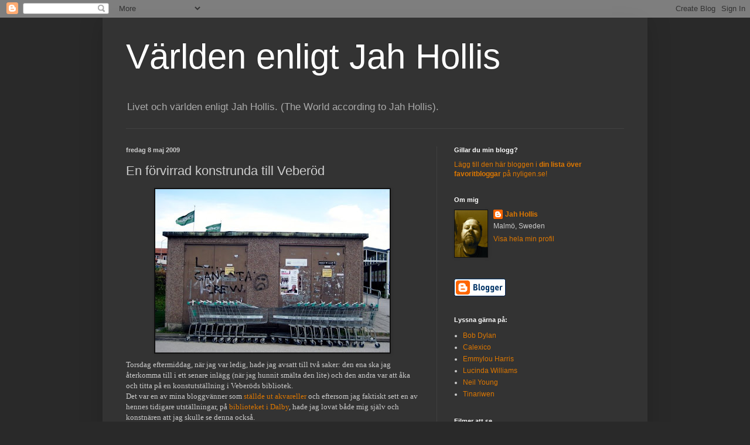

--- FILE ---
content_type: text/html; charset=UTF-8
request_url: https://jahhollis.blogspot.com/2009/05/en-forvirrad-konstrunda-till-veberod.html?showComment=1241816460000
body_size: 15291
content:
<!DOCTYPE html>
<html class='v2' dir='ltr' lang='sv'>
<head>
<link href='https://www.blogger.com/static/v1/widgets/335934321-css_bundle_v2.css' rel='stylesheet' type='text/css'/>
<meta content='width=1100' name='viewport'/>
<meta content='text/html; charset=UTF-8' http-equiv='Content-Type'/>
<meta content='blogger' name='generator'/>
<link href='https://jahhollis.blogspot.com/favicon.ico' rel='icon' type='image/x-icon'/>
<link href='http://jahhollis.blogspot.com/2009/05/en-forvirrad-konstrunda-till-veberod.html' rel='canonical'/>
<link rel="alternate" type="application/atom+xml" title="Världen enligt Jah Hollis - Atom" href="https://jahhollis.blogspot.com/feeds/posts/default" />
<link rel="alternate" type="application/rss+xml" title="Världen enligt Jah Hollis - RSS" href="https://jahhollis.blogspot.com/feeds/posts/default?alt=rss" />
<link rel="service.post" type="application/atom+xml" title="Världen enligt Jah Hollis - Atom" href="https://www.blogger.com/feeds/3191848724832843596/posts/default" />

<link rel="alternate" type="application/atom+xml" title="Världen enligt Jah Hollis - Atom" href="https://jahhollis.blogspot.com/feeds/1685763287779726319/comments/default" />
<!--Can't find substitution for tag [blog.ieCssRetrofitLinks]-->
<link href='https://blogger.googleusercontent.com/img/b/R29vZ2xl/AVvXsEiaflMklBjt-DGIYGXM3bRsOoIvQwTVaGI0wis-hK6D4tD6ljGuJGGAmvH16IkhXn_WJ65EIQYEZK6d1YXSvQOOpM0dDs_9LMtCHCOng33YMlax70DqHxc25zfFBQg5RgCOcFEu03IpkFU/s400/Graffi2.jpg' rel='image_src'/>
<meta content='http://jahhollis.blogspot.com/2009/05/en-forvirrad-konstrunda-till-veberod.html' property='og:url'/>
<meta content='En förvirrad konstrunda till Veberöd' property='og:title'/>
<meta content='Torsdag eftermiddag, när jag var ledig, hade jag avsatt till två saker: den ena ska jag återkomma till i ett senare inlägg (när jag hunnit s...' property='og:description'/>
<meta content='https://blogger.googleusercontent.com/img/b/R29vZ2xl/AVvXsEiaflMklBjt-DGIYGXM3bRsOoIvQwTVaGI0wis-hK6D4tD6ljGuJGGAmvH16IkhXn_WJ65EIQYEZK6d1YXSvQOOpM0dDs_9LMtCHCOng33YMlax70DqHxc25zfFBQg5RgCOcFEu03IpkFU/w1200-h630-p-k-no-nu/Graffi2.jpg' property='og:image'/>
<title>Världen enligt Jah Hollis: En förvirrad konstrunda till Veberöd</title>
<style id='page-skin-1' type='text/css'><!--
/*
-----------------------------------------------
Blogger Template Style
Name:     Simple
Designer: Blogger
URL:      www.blogger.com
----------------------------------------------- */
/* Content
----------------------------------------------- */
body {
font: normal normal 12px Arial, Tahoma, Helvetica, FreeSans, sans-serif;
color: #cccccc;
background: #292929 none repeat scroll top left;
padding: 0 40px 40px 40px;
}
html body .region-inner {
min-width: 0;
max-width: 100%;
width: auto;
}
h2 {
font-size: 22px;
}
a:link {
text-decoration:none;
color: #dd7700;
}
a:visited {
text-decoration:none;
color: #cc6600;
}
a:hover {
text-decoration:underline;
color: #cc6600;
}
.body-fauxcolumn-outer .fauxcolumn-inner {
background: transparent none repeat scroll top left;
_background-image: none;
}
.body-fauxcolumn-outer .cap-top {
position: absolute;
z-index: 1;
height: 400px;
width: 100%;
}
.body-fauxcolumn-outer .cap-top .cap-left {
width: 100%;
background: transparent none repeat-x scroll top left;
_background-image: none;
}
.content-outer {
-moz-box-shadow: 0 0 40px rgba(0, 0, 0, .15);
-webkit-box-shadow: 0 0 5px rgba(0, 0, 0, .15);
-goog-ms-box-shadow: 0 0 10px #333333;
box-shadow: 0 0 40px rgba(0, 0, 0, .15);
margin-bottom: 1px;
}
.content-inner {
padding: 10px 10px;
}
.content-inner {
background-color: #333333;
}
/* Header
----------------------------------------------- */
.header-outer {
background: transparent none repeat-x scroll 0 -400px;
_background-image: none;
}
.Header h1 {
font: normal normal 60px Arial, Tahoma, Helvetica, FreeSans, sans-serif;
color: #ffffff;
text-shadow: -1px -1px 1px rgba(0, 0, 0, .2);
}
.Header h1 a {
color: #ffffff;
}
.Header .description {
font-size: 140%;
color: #aaaaaa;
}
.header-inner .Header .titlewrapper {
padding: 22px 30px;
}
.header-inner .Header .descriptionwrapper {
padding: 0 30px;
}
/* Tabs
----------------------------------------------- */
.tabs-inner .section:first-child {
border-top: 1px solid #404040;
}
.tabs-inner .section:first-child ul {
margin-top: -1px;
border-top: 1px solid #404040;
border-left: 0 solid #404040;
border-right: 0 solid #404040;
}
.tabs-inner .widget ul {
background: #222222 none repeat-x scroll 0 -800px;
_background-image: none;
border-bottom: 1px solid #404040;
margin-top: 0;
margin-left: -30px;
margin-right: -30px;
}
.tabs-inner .widget li a {
display: inline-block;
padding: .6em 1em;
font: normal normal 14px Arial, Tahoma, Helvetica, FreeSans, sans-serif;
color: #999999;
border-left: 1px solid #333333;
border-right: 0 solid #404040;
}
.tabs-inner .widget li:first-child a {
border-left: none;
}
.tabs-inner .widget li.selected a, .tabs-inner .widget li a:hover {
color: #ffffff;
background-color: #000000;
text-decoration: none;
}
/* Columns
----------------------------------------------- */
.main-outer {
border-top: 0 solid #404040;
}
.fauxcolumn-left-outer .fauxcolumn-inner {
border-right: 1px solid #404040;
}
.fauxcolumn-right-outer .fauxcolumn-inner {
border-left: 1px solid #404040;
}
/* Headings
----------------------------------------------- */
div.widget > h2,
div.widget h2.title {
margin: 0 0 1em 0;
font: normal bold 11px Arial, Tahoma, Helvetica, FreeSans, sans-serif;
color: #ffffff;
}
/* Widgets
----------------------------------------------- */
.widget .zippy {
color: #999999;
text-shadow: 2px 2px 1px rgba(0, 0, 0, .1);
}
.widget .popular-posts ul {
list-style: none;
}
/* Posts
----------------------------------------------- */
h2.date-header {
font: normal bold 11px Arial, Tahoma, Helvetica, FreeSans, sans-serif;
}
.date-header span {
background-color: transparent;
color: #cccccc;
padding: inherit;
letter-spacing: inherit;
margin: inherit;
}
.main-inner {
padding-top: 30px;
padding-bottom: 30px;
}
.main-inner .column-center-inner {
padding: 0 15px;
}
.main-inner .column-center-inner .section {
margin: 0 15px;
}
.post {
margin: 0 0 25px 0;
}
h3.post-title, .comments h4 {
font: normal normal 22px Arial, Tahoma, Helvetica, FreeSans, sans-serif;
margin: .75em 0 0;
}
.post-body {
font-size: 110%;
line-height: 1.4;
position: relative;
}
.post-body img, .post-body .tr-caption-container, .Profile img, .Image img,
.BlogList .item-thumbnail img {
padding: 0;
background: #111111;
border: 1px solid #111111;
-moz-box-shadow: 1px 1px 5px rgba(0, 0, 0, .1);
-webkit-box-shadow: 1px 1px 5px rgba(0, 0, 0, .1);
box-shadow: 1px 1px 5px rgba(0, 0, 0, .1);
}
.post-body img, .post-body .tr-caption-container {
padding: 1px;
}
.post-body .tr-caption-container {
color: #cccccc;
}
.post-body .tr-caption-container img {
padding: 0;
background: transparent;
border: none;
-moz-box-shadow: 0 0 0 rgba(0, 0, 0, .1);
-webkit-box-shadow: 0 0 0 rgba(0, 0, 0, .1);
box-shadow: 0 0 0 rgba(0, 0, 0, .1);
}
.post-header {
margin: 0 0 1.5em;
line-height: 1.6;
font-size: 90%;
}
.post-footer {
margin: 20px -2px 0;
padding: 5px 10px;
color: #888888;
background-color: #303030;
border-bottom: 1px solid #444444;
line-height: 1.6;
font-size: 90%;
}
#comments .comment-author {
padding-top: 1.5em;
border-top: 1px solid #404040;
background-position: 0 1.5em;
}
#comments .comment-author:first-child {
padding-top: 0;
border-top: none;
}
.avatar-image-container {
margin: .2em 0 0;
}
#comments .avatar-image-container img {
border: 1px solid #111111;
}
/* Comments
----------------------------------------------- */
.comments .comments-content .icon.blog-author {
background-repeat: no-repeat;
background-image: url([data-uri]);
}
.comments .comments-content .loadmore a {
border-top: 1px solid #999999;
border-bottom: 1px solid #999999;
}
.comments .comment-thread.inline-thread {
background-color: #303030;
}
.comments .continue {
border-top: 2px solid #999999;
}
/* Accents
---------------------------------------------- */
.section-columns td.columns-cell {
border-left: 1px solid #404040;
}
.blog-pager {
background: transparent none no-repeat scroll top center;
}
.blog-pager-older-link, .home-link,
.blog-pager-newer-link {
background-color: #333333;
padding: 5px;
}
.footer-outer {
border-top: 0 dashed #bbbbbb;
}
/* Mobile
----------------------------------------------- */
body.mobile  {
background-size: auto;
}
.mobile .body-fauxcolumn-outer {
background: transparent none repeat scroll top left;
}
.mobile .body-fauxcolumn-outer .cap-top {
background-size: 100% auto;
}
.mobile .content-outer {
-webkit-box-shadow: 0 0 3px rgba(0, 0, 0, .15);
box-shadow: 0 0 3px rgba(0, 0, 0, .15);
}
.mobile .tabs-inner .widget ul {
margin-left: 0;
margin-right: 0;
}
.mobile .post {
margin: 0;
}
.mobile .main-inner .column-center-inner .section {
margin: 0;
}
.mobile .date-header span {
padding: 0.1em 10px;
margin: 0 -10px;
}
.mobile h3.post-title {
margin: 0;
}
.mobile .blog-pager {
background: transparent none no-repeat scroll top center;
}
.mobile .footer-outer {
border-top: none;
}
.mobile .main-inner, .mobile .footer-inner {
background-color: #333333;
}
.mobile-index-contents {
color: #cccccc;
}
.mobile-link-button {
background-color: #dd7700;
}
.mobile-link-button a:link, .mobile-link-button a:visited {
color: #ffffff;
}
.mobile .tabs-inner .section:first-child {
border-top: none;
}
.mobile .tabs-inner .PageList .widget-content {
background-color: #000000;
color: #ffffff;
border-top: 1px solid #404040;
border-bottom: 1px solid #404040;
}
.mobile .tabs-inner .PageList .widget-content .pagelist-arrow {
border-left: 1px solid #404040;
}

--></style>
<style id='template-skin-1' type='text/css'><!--
body {
min-width: 930px;
}
.content-outer, .content-fauxcolumn-outer, .region-inner {
min-width: 930px;
max-width: 930px;
_width: 930px;
}
.main-inner .columns {
padding-left: 0px;
padding-right: 350px;
}
.main-inner .fauxcolumn-center-outer {
left: 0px;
right: 350px;
/* IE6 does not respect left and right together */
_width: expression(this.parentNode.offsetWidth -
parseInt("0px") -
parseInt("350px") + 'px');
}
.main-inner .fauxcolumn-left-outer {
width: 0px;
}
.main-inner .fauxcolumn-right-outer {
width: 350px;
}
.main-inner .column-left-outer {
width: 0px;
right: 100%;
margin-left: -0px;
}
.main-inner .column-right-outer {
width: 350px;
margin-right: -350px;
}
#layout {
min-width: 0;
}
#layout .content-outer {
min-width: 0;
width: 800px;
}
#layout .region-inner {
min-width: 0;
width: auto;
}
body#layout div.add_widget {
padding: 8px;
}
body#layout div.add_widget a {
margin-left: 32px;
}
--></style>
<link href='https://www.blogger.com/dyn-css/authorization.css?targetBlogID=3191848724832843596&amp;zx=f5153022-0cb9-4537-a369-2b9c520a6767' media='none' onload='if(media!=&#39;all&#39;)media=&#39;all&#39;' rel='stylesheet'/><noscript><link href='https://www.blogger.com/dyn-css/authorization.css?targetBlogID=3191848724832843596&amp;zx=f5153022-0cb9-4537-a369-2b9c520a6767' rel='stylesheet'/></noscript>
<meta name='google-adsense-platform-account' content='ca-host-pub-1556223355139109'/>
<meta name='google-adsense-platform-domain' content='blogspot.com'/>

</head>
<body class='loading variant-dark'>
<div class='navbar section' id='navbar' name='Navbar'><div class='widget Navbar' data-version='1' id='Navbar1'><script type="text/javascript">
    function setAttributeOnload(object, attribute, val) {
      if(window.addEventListener) {
        window.addEventListener('load',
          function(){ object[attribute] = val; }, false);
      } else {
        window.attachEvent('onload', function(){ object[attribute] = val; });
      }
    }
  </script>
<div id="navbar-iframe-container"></div>
<script type="text/javascript" src="https://apis.google.com/js/platform.js"></script>
<script type="text/javascript">
      gapi.load("gapi.iframes:gapi.iframes.style.bubble", function() {
        if (gapi.iframes && gapi.iframes.getContext) {
          gapi.iframes.getContext().openChild({
              url: 'https://www.blogger.com/navbar/3191848724832843596?po\x3d1685763287779726319\x26origin\x3dhttps://jahhollis.blogspot.com',
              where: document.getElementById("navbar-iframe-container"),
              id: "navbar-iframe"
          });
        }
      });
    </script><script type="text/javascript">
(function() {
var script = document.createElement('script');
script.type = 'text/javascript';
script.src = '//pagead2.googlesyndication.com/pagead/js/google_top_exp.js';
var head = document.getElementsByTagName('head')[0];
if (head) {
head.appendChild(script);
}})();
</script>
</div></div>
<div class='body-fauxcolumns'>
<div class='fauxcolumn-outer body-fauxcolumn-outer'>
<div class='cap-top'>
<div class='cap-left'></div>
<div class='cap-right'></div>
</div>
<div class='fauxborder-left'>
<div class='fauxborder-right'></div>
<div class='fauxcolumn-inner'>
</div>
</div>
<div class='cap-bottom'>
<div class='cap-left'></div>
<div class='cap-right'></div>
</div>
</div>
</div>
<div class='content'>
<div class='content-fauxcolumns'>
<div class='fauxcolumn-outer content-fauxcolumn-outer'>
<div class='cap-top'>
<div class='cap-left'></div>
<div class='cap-right'></div>
</div>
<div class='fauxborder-left'>
<div class='fauxborder-right'></div>
<div class='fauxcolumn-inner'>
</div>
</div>
<div class='cap-bottom'>
<div class='cap-left'></div>
<div class='cap-right'></div>
</div>
</div>
</div>
<div class='content-outer'>
<div class='content-cap-top cap-top'>
<div class='cap-left'></div>
<div class='cap-right'></div>
</div>
<div class='fauxborder-left content-fauxborder-left'>
<div class='fauxborder-right content-fauxborder-right'></div>
<div class='content-inner'>
<header>
<div class='header-outer'>
<div class='header-cap-top cap-top'>
<div class='cap-left'></div>
<div class='cap-right'></div>
</div>
<div class='fauxborder-left header-fauxborder-left'>
<div class='fauxborder-right header-fauxborder-right'></div>
<div class='region-inner header-inner'>
<div class='header section' id='header' name='Rubrik'><div class='widget Header' data-version='1' id='Header1'>
<div id='header-inner'>
<div class='titlewrapper'>
<h1 class='title'>
<a href='https://jahhollis.blogspot.com/'>
Världen enligt Jah Hollis
</a>
</h1>
</div>
<div class='descriptionwrapper'>
<p class='description'><span>Livet och världen enligt Jah Hollis.
(The World according to Jah Hollis).</span></p>
</div>
</div>
</div></div>
</div>
</div>
<div class='header-cap-bottom cap-bottom'>
<div class='cap-left'></div>
<div class='cap-right'></div>
</div>
</div>
</header>
<div class='tabs-outer'>
<div class='tabs-cap-top cap-top'>
<div class='cap-left'></div>
<div class='cap-right'></div>
</div>
<div class='fauxborder-left tabs-fauxborder-left'>
<div class='fauxborder-right tabs-fauxborder-right'></div>
<div class='region-inner tabs-inner'>
<div class='tabs section' id='crosscol' name='Alla kolumner'><div class='widget HTML' data-version='1' id='HTML2'>
<h2 class='title'>Twingly statistik</h2>
<div class='widget-content'>
<span id="blogportalstats" title="8576"></span>
<script type="text/javascript">
(function() {
var s = document.createElement('script'); s.type = 'text/javascript'; s.async = true;
s.src = 'http://www.bloggportalen.se/BlogPortal/js/stats/blogstat.js';
var x = document.getElementsByTagName('script')[0];
x.parentNode.insertBefore(s, x);
})();
</script>
</div>
<div class='clear'></div>
</div></div>
<div class='tabs no-items section' id='crosscol-overflow' name='Cross-Column 2'></div>
</div>
</div>
<div class='tabs-cap-bottom cap-bottom'>
<div class='cap-left'></div>
<div class='cap-right'></div>
</div>
</div>
<div class='main-outer'>
<div class='main-cap-top cap-top'>
<div class='cap-left'></div>
<div class='cap-right'></div>
</div>
<div class='fauxborder-left main-fauxborder-left'>
<div class='fauxborder-right main-fauxborder-right'></div>
<div class='region-inner main-inner'>
<div class='columns fauxcolumns'>
<div class='fauxcolumn-outer fauxcolumn-center-outer'>
<div class='cap-top'>
<div class='cap-left'></div>
<div class='cap-right'></div>
</div>
<div class='fauxborder-left'>
<div class='fauxborder-right'></div>
<div class='fauxcolumn-inner'>
</div>
</div>
<div class='cap-bottom'>
<div class='cap-left'></div>
<div class='cap-right'></div>
</div>
</div>
<div class='fauxcolumn-outer fauxcolumn-left-outer'>
<div class='cap-top'>
<div class='cap-left'></div>
<div class='cap-right'></div>
</div>
<div class='fauxborder-left'>
<div class='fauxborder-right'></div>
<div class='fauxcolumn-inner'>
</div>
</div>
<div class='cap-bottom'>
<div class='cap-left'></div>
<div class='cap-right'></div>
</div>
</div>
<div class='fauxcolumn-outer fauxcolumn-right-outer'>
<div class='cap-top'>
<div class='cap-left'></div>
<div class='cap-right'></div>
</div>
<div class='fauxborder-left'>
<div class='fauxborder-right'></div>
<div class='fauxcolumn-inner'>
</div>
</div>
<div class='cap-bottom'>
<div class='cap-left'></div>
<div class='cap-right'></div>
</div>
</div>
<!-- corrects IE6 width calculation -->
<div class='columns-inner'>
<div class='column-center-outer'>
<div class='column-center-inner'>
<div class='main section' id='main' name='Huvudsektion'><div class='widget Blog' data-version='1' id='Blog1'>
<div class='blog-posts hfeed'>

          <div class="date-outer">
        
<h2 class='date-header'><span>fredag 8 maj 2009</span></h2>

          <div class="date-posts">
        
<div class='post-outer'>
<div class='post hentry uncustomized-post-template' itemprop='blogPost' itemscope='itemscope' itemtype='http://schema.org/BlogPosting'>
<meta content='https://blogger.googleusercontent.com/img/b/R29vZ2xl/AVvXsEiaflMklBjt-DGIYGXM3bRsOoIvQwTVaGI0wis-hK6D4tD6ljGuJGGAmvH16IkhXn_WJ65EIQYEZK6d1YXSvQOOpM0dDs_9LMtCHCOng33YMlax70DqHxc25zfFBQg5RgCOcFEu03IpkFU/s400/Graffi2.jpg' itemprop='image_url'/>
<meta content='3191848724832843596' itemprop='blogId'/>
<meta content='1685763287779726319' itemprop='postId'/>
<a name='1685763287779726319'></a>
<h3 class='post-title entry-title' itemprop='name'>
En förvirrad konstrunda till Veberöd
</h3>
<div class='post-header'>
<div class='post-header-line-1'></div>
</div>
<div class='post-body entry-content' id='post-body-1685763287779726319' itemprop='description articleBody'>
<a href="https://blogger.googleusercontent.com/img/b/R29vZ2xl/AVvXsEiaflMklBjt-DGIYGXM3bRsOoIvQwTVaGI0wis-hK6D4tD6ljGuJGGAmvH16IkhXn_WJ65EIQYEZK6d1YXSvQOOpM0dDs_9LMtCHCOng33YMlax70DqHxc25zfFBQg5RgCOcFEu03IpkFU/s1600-h/Graffi2.jpg" onblur="try {parent.deselectBloggerImageGracefully();} catch(e) {}"><img alt="" border="0" id="BLOGGER_PHOTO_ID_5333480806240929954" src="https://blogger.googleusercontent.com/img/b/R29vZ2xl/AVvXsEiaflMklBjt-DGIYGXM3bRsOoIvQwTVaGI0wis-hK6D4tD6ljGuJGGAmvH16IkhXn_WJ65EIQYEZK6d1YXSvQOOpM0dDs_9LMtCHCOng33YMlax70DqHxc25zfFBQg5RgCOcFEu03IpkFU/s400/Graffi2.jpg" style="margin: 0px auto 10px; display: block; text-align: center; cursor: pointer; width: 400px; height: 279px;" /></a><span style="font-family:lucida grande;">Torsdag eftermiddag, när jag var ledig, hade jag avsatt till två saker: den ena ska jag återkomma till i ett senare inlägg (när jag hunnit smälta den lite) och den andra var att åka och titta på en konstutställning i Veberöds bibliotek.<br />Det var en av mina bloggvänner som <a href="http://jahaja.blogsome.com/2009/04/05/gladje-och-melankoli/">ställde ut akvareller</a> och eftersom jag faktiskt sett en av hennes tidigare utställningar, på <a href="http://jahaja.blogsome.com/2008/03/09/bekraftelse/">biblioteket i Dalby</a>, hade jag lovat både mig själv och konstnären att jag skulle se denna också.<br />Veberöd ligger i Lunds kommun och inte så vansinnigt långt från Malmö.<br />Planen var, att jag först skulle till utställningen i Veberöd; det var sista dagen den skulle visas. Sedan skulle jag in till Lund och hämta M för att åka till Skurup (via Veberöd visade det sig) och dagens nästa begivenhet.<br />Så jag satte kurs på Veberöd och fick faktiskt fråga en glatt hjälpsam hillbillypojk om vägvisning för att hitta biblioteket (som låg mitt i byn och som jag kört förbi en gång utan att lägga märke till det).<br />Och inne på biblioteket hittade jag ingen utställning utan frågade en lika glatt hjälpsam bibliotekarie som pekade tvärs över foajén och sade att "den är därinne".<br />Det visade sig vara ett helt tomt, så när som på ett piano, rum och jag frågade en kvinna på Medborgarkontorets expedition (som låg i ett rum intill biblioteket) vart utställningen hade tagit vägen.<br />Det hade hon också frågat sig eftersom den skulle pågå även torsdagen.<br />Lösningen var att min bloggkamrat av praktiska skäl <a href="http://jahaja.blogsome.com/2009/05/06/ensam-ar-ensam/">tagit hem</a> sina målningar redan på onsdagskvällen.<br />Så jag fick nöja mig med verken av de lokala graffitimålare som dekorerat en mindre byggnad utanför Konsum mitt emot biblioteket. Inte på långa vägar vad jag hade tänkt mig i konstväg denna torsdag, men fascinerande på sitt vis.<br />Så satte jag mig i bilen, tankade vid en mack på utfarten, stoppade Poet And The Roots: <a href="http://www.roots-archives.com/release/2522">Dread, Beat An&#180;Blood</a> i cd-spelaren och gav mig av mot Lund.<br />Denna fantastiska skiva har för övrigt en viss anknytning till det som skulle hända senare på torsdagen. En gemensam nämnare är 1978.<br />Fortsättning följer.<br /><br />Jah Hollis<br /><br />Andra bloggar om: <a href="http://bloggar.se/om/Ledig" rel="tag">Ledig</a>, <a href="http://bloggar.se/om/Konst" rel="tag">Konst</a>, <a href="http://bloggar.se/om/Konstutst%E4llning" rel="tag">Konstutställning</a>, <a href="http://bloggar.se/om/Veber%F6d" rel="tag">Veberöd</a>, <a href="http://bloggar.se/om/Lund" rel="tag">Lund</a>, <a href="http://bloggar.se/om/Sk%E5ne" rel="tag">Skåne</a>, <a href="http://bloggar.se/om/Malm%F6" rel="tag">Malmö</a>, <a href="http://bloggar.se/om/Bibliotek" rel="tag">Bibliotek</a>, <a href="http://bloggar.se/om/Skurup" rel="tag">Skurup</a>, <a href="http://bloggar.se/om/Poet+And+The+Roots" rel="tag">Poet And The Roots</a>, <a href="http://bloggar.se/om/Linton+Kwesi+Johnson" rel="tag">Linton Kwesi Johnson</a>, <a href="http://bloggar.se/om/1978" rel="tag">1978</a> </span>
<div style='clear: both;'></div>
</div>
<div class='post-footer'>
<div class='post-footer-line post-footer-line-1'>
<span class='post-author vcard'>
Upplagd av
<span class='fn' itemprop='author' itemscope='itemscope' itemtype='http://schema.org/Person'>
<meta content='https://www.blogger.com/profile/01707798132345537594' itemprop='url'/>
<a class='g-profile' href='https://www.blogger.com/profile/01707798132345537594' rel='author' title='author profile'>
<span itemprop='name'>Jah Hollis</span>
</a>
</span>
</span>
<span class='post-timestamp'>
kl.
<meta content='http://jahhollis.blogspot.com/2009/05/en-forvirrad-konstrunda-till-veberod.html' itemprop='url'/>
<a class='timestamp-link' href='https://jahhollis.blogspot.com/2009/05/en-forvirrad-konstrunda-till-veberod.html' rel='bookmark' title='permanent link'><abbr class='published' itemprop='datePublished' title='2009-05-08T17:14:00+02:00'>17:14</abbr></a>
</span>
<span class='post-comment-link'>
</span>
<span class='post-icons'>
<span class='item-action'>
<a href='https://www.blogger.com/email-post/3191848724832843596/1685763287779726319' title='Skicka inlägg'>
<img alt='' class='icon-action' height='13' src='https://resources.blogblog.com/img/icon18_email.gif' width='18'/>
</a>
</span>
<span class='item-control blog-admin pid-1782125164'>
<a href='https://www.blogger.com/post-edit.g?blogID=3191848724832843596&postID=1685763287779726319&from=pencil' title='Redigera inlägg'>
<img alt='' class='icon-action' height='18' src='https://resources.blogblog.com/img/icon18_edit_allbkg.gif' width='18'/>
</a>
</span>
</span>
<div class='post-share-buttons goog-inline-block'>
</div>
</div>
<div class='post-footer-line post-footer-line-2'>
<span class='post-labels'>
Etiketter:
<a href='https://jahhollis.blogspot.com/search/label/jahaja' rel='tag'>jahaja</a>,
<a href='https://jahhollis.blogspot.com/search/label/konst' rel='tag'>konst</a>,
<a href='https://jahhollis.blogspot.com/search/label/konstutst%C3%A4llning' rel='tag'>konstutställning</a>,
<a href='https://jahhollis.blogspot.com/search/label/lund' rel='tag'>lund</a>,
<a href='https://jahhollis.blogspot.com/search/label/Veber%C3%B6d' rel='tag'>Veberöd</a>
</span>
</div>
<div class='post-footer-line post-footer-line-3'>
<span class='post-location'>
</span>
</div>
</div>
</div>
<div class='comments' id='comments'>
<a name='comments'></a>
<h4>6 kommentarer:</h4>
<div id='Blog1_comments-block-wrapper'>
<dl class='avatar-comment-indent' id='comments-block'>
<dt class='comment-author ' id='c1564766194093489405'>
<a name='c1564766194093489405'></a>
<div class="avatar-image-container vcard"><span dir="ltr"><a href="https://www.blogger.com/profile/09626423447932740311" target="" rel="nofollow" onclick="" class="avatar-hovercard" id="av-1564766194093489405-09626423447932740311"><img src="https://resources.blogblog.com/img/blank.gif" width="35" height="35" class="delayLoad" style="display: none;" longdesc="//blogger.googleusercontent.com/img/b/R29vZ2xl/AVvXsEgL5GjQMUxvVbSTIwWKScv8MOx8oWmG5ikBVkMbM07yndTHJBvglu0MqmBiocyDAqUTg-myyRCkrlsS6SNqjkyDticwH9xA3Q4wavHoBO2b9HAuaSlkFb8FOjbrw_482A/s45-c/DSC_0167_2.JPG" alt="" title="Eva Nygren">

<noscript><img src="//blogger.googleusercontent.com/img/b/R29vZ2xl/AVvXsEgL5GjQMUxvVbSTIwWKScv8MOx8oWmG5ikBVkMbM07yndTHJBvglu0MqmBiocyDAqUTg-myyRCkrlsS6SNqjkyDticwH9xA3Q4wavHoBO2b9HAuaSlkFb8FOjbrw_482A/s45-c/DSC_0167_2.JPG" width="35" height="35" class="photo" alt=""></noscript></a></span></div>
<a href='https://www.blogger.com/profile/09626423447932740311' rel='nofollow'>Eva Nygren</a>
sa...
</dt>
<dd class='comment-body' id='Blog1_cmt-1564766194093489405'>
<p>
Käre Jah! Tack för att du gör en fin historia i detta för mig så pinsamma. Jag måste säga att hade jag vetat att du skulle komma (hade ingen tanke på att 4 april-7 maj skulle vara så till och med så därför tog jag ned den när 6 maj tog slut. Men jag skäms. Och är ledsen att du inte fick se mina bilder. Nåja, som du skriver, så blir det nog någon utställning till.
</p>
</dd>
<dd class='comment-footer'>
<span class='comment-timestamp'>
<a href='https://jahhollis.blogspot.com/2009/05/en-forvirrad-konstrunda-till-veberod.html?showComment=1241804220000#c1564766194093489405' title='comment permalink'>
fredag, maj 08, 2009
</a>
<span class='item-control blog-admin pid-1061829256'>
<a class='comment-delete' href='https://www.blogger.com/comment/delete/3191848724832843596/1564766194093489405' title='Ta bort kommentar'>
<img src='https://resources.blogblog.com/img/icon_delete13.gif'/>
</a>
</span>
</span>
</dd>
<dt class='comment-author ' id='c1543394446583216478'>
<a name='c1543394446583216478'></a>
<div class="avatar-image-container vcard"><span dir="ltr"><a href="https://www.blogger.com/profile/09626423447932740311" target="" rel="nofollow" onclick="" class="avatar-hovercard" id="av-1543394446583216478-09626423447932740311"><img src="https://resources.blogblog.com/img/blank.gif" width="35" height="35" class="delayLoad" style="display: none;" longdesc="//blogger.googleusercontent.com/img/b/R29vZ2xl/AVvXsEgL5GjQMUxvVbSTIwWKScv8MOx8oWmG5ikBVkMbM07yndTHJBvglu0MqmBiocyDAqUTg-myyRCkrlsS6SNqjkyDticwH9xA3Q4wavHoBO2b9HAuaSlkFb8FOjbrw_482A/s45-c/DSC_0167_2.JPG" alt="" title="Eva Nygren">

<noscript><img src="//blogger.googleusercontent.com/img/b/R29vZ2xl/AVvXsEgL5GjQMUxvVbSTIwWKScv8MOx8oWmG5ikBVkMbM07yndTHJBvglu0MqmBiocyDAqUTg-myyRCkrlsS6SNqjkyDticwH9xA3Q4wavHoBO2b9HAuaSlkFb8FOjbrw_482A/s45-c/DSC_0167_2.JPG" width="35" height="35" class="photo" alt=""></noscript></a></span></div>
<a href='https://www.blogger.com/profile/09626423447932740311' rel='nofollow'>Eva Nygren</a>
sa...
</dt>
<dd class='comment-body' id='Blog1_cmt-1543394446583216478'>
<p>
Förresten, grattis!
</p>
</dd>
<dd class='comment-footer'>
<span class='comment-timestamp'>
<a href='https://jahhollis.blogspot.com/2009/05/en-forvirrad-konstrunda-till-veberod.html?showComment=1241808480000#c1543394446583216478' title='comment permalink'>
fredag, maj 08, 2009
</a>
<span class='item-control blog-admin pid-1061829256'>
<a class='comment-delete' href='https://www.blogger.com/comment/delete/3191848724832843596/1543394446583216478' title='Ta bort kommentar'>
<img src='https://resources.blogblog.com/img/icon_delete13.gif'/>
</a>
</span>
</span>
</dd>
<dt class='comment-author ' id='c1750565857169704976'>
<a name='c1750565857169704976'></a>
<div class="avatar-image-container vcard"><span dir="ltr"><a href="https://www.blogger.com/profile/13454192305462288671" target="" rel="nofollow" onclick="" class="avatar-hovercard" id="av-1750565857169704976-13454192305462288671"><img src="https://resources.blogblog.com/img/blank.gif" width="35" height="35" class="delayLoad" style="display: none;" longdesc="//3.bp.blogspot.com/_IV1KZPJW29k/S0eh8q5zK8I/AAAAAAAABDk/uzRiWg287Bg/S45-s35/Bild%2B1128.jpg" alt="" title="Klarabella">

<noscript><img src="//3.bp.blogspot.com/_IV1KZPJW29k/S0eh8q5zK8I/AAAAAAAABDk/uzRiWg287Bg/S45-s35/Bild%2B1128.jpg" width="35" height="35" class="photo" alt=""></noscript></a></span></div>
<a href='https://www.blogger.com/profile/13454192305462288671' rel='nofollow'>Klarabella</a>
sa...
</dt>
<dd class='comment-body' id='Blog1_cmt-1750565857169704976'>
<p>
Det är oliiiidligt spännande!!
</p>
</dd>
<dd class='comment-footer'>
<span class='comment-timestamp'>
<a href='https://jahhollis.blogspot.com/2009/05/en-forvirrad-konstrunda-till-veberod.html?showComment=1241811480000#c1750565857169704976' title='comment permalink'>
fredag, maj 08, 2009
</a>
<span class='item-control blog-admin pid-1450276759'>
<a class='comment-delete' href='https://www.blogger.com/comment/delete/3191848724832843596/1750565857169704976' title='Ta bort kommentar'>
<img src='https://resources.blogblog.com/img/icon_delete13.gif'/>
</a>
</span>
</span>
</dd>
<dt class='comment-author ' id='c8568066330873177802'>
<a name='c8568066330873177802'></a>
<div class="avatar-image-container avatar-stock"><span dir="ltr"><a href="https://www.blogger.com/profile/03566496314482648535" target="" rel="nofollow" onclick="" class="avatar-hovercard" id="av-8568066330873177802-03566496314482648535"><img src="//www.blogger.com/img/blogger_logo_round_35.png" width="35" height="35" alt="" title="Alla smutsiga detaljer">

</a></span></div>
<a href='https://www.blogger.com/profile/03566496314482648535' rel='nofollow'>Alla smutsiga detaljer</a>
sa...
</dt>
<dd class='comment-body' id='Blog1_cmt-8568066330873177802'>
<p>
En fin "installation", en cliff-hanger och så något att längta efter. Det är ju liksom som ett kinderägg.
</p>
</dd>
<dd class='comment-footer'>
<span class='comment-timestamp'>
<a href='https://jahhollis.blogspot.com/2009/05/en-forvirrad-konstrunda-till-veberod.html?showComment=1241811840000#c8568066330873177802' title='comment permalink'>
fredag, maj 08, 2009
</a>
<span class='item-control blog-admin pid-156412920'>
<a class='comment-delete' href='https://www.blogger.com/comment/delete/3191848724832843596/8568066330873177802' title='Ta bort kommentar'>
<img src='https://resources.blogblog.com/img/icon_delete13.gif'/>
</a>
</span>
</span>
</dd>
<dt class='comment-author ' id='c8902467812979731268'>
<a name='c8902467812979731268'></a>
<div class="avatar-image-container avatar-stock"><span dir="ltr"><a href="http://blogg.stenstugu.com" target="" rel="nofollow" onclick=""><img src="//resources.blogblog.com/img/blank.gif" width="35" height="35" alt="" title="Ingrid">

</a></span></div>
<a href='http://blogg.stenstugu.com' rel='nofollow'>Ingrid</a>
sa...
</dt>
<dd class='comment-body' id='Blog1_cmt-8902467812979731268'>
<p>
Jag visste ju att du heter Åke, så jag får säga Grattis så här i sista timmen innan det blir ett nytt namnsdagsbarn.<br /><br />Här lär det också ska bli åska inatt och det har börjat regna lite.<br /><br />Ha en riktigt fin helg!<br />/Ingrid
</p>
</dd>
<dd class='comment-footer'>
<span class='comment-timestamp'>
<a href='https://jahhollis.blogspot.com/2009/05/en-forvirrad-konstrunda-till-veberod.html?showComment=1241816460000#c8902467812979731268' title='comment permalink'>
fredag, maj 08, 2009
</a>
<span class='item-control blog-admin pid-837568852'>
<a class='comment-delete' href='https://www.blogger.com/comment/delete/3191848724832843596/8902467812979731268' title='Ta bort kommentar'>
<img src='https://resources.blogblog.com/img/icon_delete13.gif'/>
</a>
</span>
</span>
</dd>
<dt class='comment-author blog-author' id='c1576304157182729424'>
<a name='c1576304157182729424'></a>
<div class="avatar-image-container vcard"><span dir="ltr"><a href="https://www.blogger.com/profile/01707798132345537594" target="" rel="nofollow" onclick="" class="avatar-hovercard" id="av-1576304157182729424-01707798132345537594"><img src="https://resources.blogblog.com/img/blank.gif" width="35" height="35" class="delayLoad" style="display: none;" longdesc="//blogger.googleusercontent.com/img/b/R29vZ2xl/AVvXsEjeUgqmXA9MjBs2XUxe97KECi0nnCCHFkbsWbMKnKrToFWnQ7JLi61JayjmPZCac9Dd_P0Q15BnhAf0QVqIl8LLPtcWgO-A8qHEpoodYppKPgHvJt3sInxrc7ifAz8h6y0/s45-c/JagNy.jpg" alt="" title="Jah Hollis">

<noscript><img src="//blogger.googleusercontent.com/img/b/R29vZ2xl/AVvXsEjeUgqmXA9MjBs2XUxe97KECi0nnCCHFkbsWbMKnKrToFWnQ7JLi61JayjmPZCac9Dd_P0Q15BnhAf0QVqIl8LLPtcWgO-A8qHEpoodYppKPgHvJt3sInxrc7ifAz8h6y0/s45-c/JagNy.jpg" width="35" height="35" class="photo" alt=""></noscript></a></span></div>
<a href='https://www.blogger.com/profile/01707798132345537594' rel='nofollow'>Jah Hollis</a>
sa...
</dt>
<dd class='comment-body' id='Blog1_cmt-1576304157182729424'>
<p>
Tack. Ytterligare två namnsdagsgratulationer till de två jag fått tidigare. Det är nog högsta antalet på många år.<br /><br />E: Visst var det synd på utställningen, men jag skulle ju faktisk ha kunnat ta mig dit tidigare än (det som skulle vara) sista dagen.<br />Och den spännande fortsättningen, om vad som hände i Skurup, kommer förhoppningsvis snart. :-)
</p>
</dd>
<dd class='comment-footer'>
<span class='comment-timestamp'>
<a href='https://jahhollis.blogspot.com/2009/05/en-forvirrad-konstrunda-till-veberod.html?showComment=1241828640000#c1576304157182729424' title='comment permalink'>
lördag, maj 09, 2009
</a>
<span class='item-control blog-admin pid-1782125164'>
<a class='comment-delete' href='https://www.blogger.com/comment/delete/3191848724832843596/1576304157182729424' title='Ta bort kommentar'>
<img src='https://resources.blogblog.com/img/icon_delete13.gif'/>
</a>
</span>
</span>
</dd>
</dl>
</div>
<p class='comment-footer'>
<a href='https://www.blogger.com/comment/fullpage/post/3191848724832843596/1685763287779726319' onclick='javascript:window.open(this.href, "bloggerPopup", "toolbar=0,location=0,statusbar=1,menubar=0,scrollbars=yes,width=640,height=500"); return false;'>Skicka en kommentar</a>
</p>
</div>
</div>

        </div></div>
      
</div>
<div class='blog-pager' id='blog-pager'>
<span id='blog-pager-newer-link'>
<a class='blog-pager-newer-link' href='https://jahhollis.blogspot.com/2009/05/nagra-observationer-sent-den-8-maj-2009.html' id='Blog1_blog-pager-newer-link' title='Senaste inlägg'>Senaste inlägg</a>
</span>
<span id='blog-pager-older-link'>
<a class='blog-pager-older-link' href='https://jahhollis.blogspot.com/2009/05/fredagsfarger-8-maj-gul-och-rod.html' id='Blog1_blog-pager-older-link' title='Äldre inlägg'>Äldre inlägg</a>
</span>
<a class='home-link' href='https://jahhollis.blogspot.com/'>Startsida</a>
</div>
<div class='clear'></div>
<div class='post-feeds'>
<div class='feed-links'>
Prenumerera på:
<a class='feed-link' href='https://jahhollis.blogspot.com/feeds/1685763287779726319/comments/default' target='_blank' type='application/atom+xml'>Kommentarer till inlägget (Atom)</a>
</div>
</div>
</div></div>
</div>
</div>
<div class='column-left-outer'>
<div class='column-left-inner'>
<aside>
</aside>
</div>
</div>
<div class='column-right-outer'>
<div class='column-right-inner'>
<aside>
<div class='sidebar section' id='sidebar-right-1'><div class='widget HTML' data-version='1' id='HTML3'>
<h2 class='title'>Gillar du min blogg?</h2>
<div class='widget-content'>
<a href="http://nyligen.se/blogg/n4j2j">Lägg till den här bloggen i <b>din lista över favoritbloggar</b> på nyligen.se!</a>
</div>
<div class='clear'></div>
</div><div class='widget Profile' data-version='1' id='Profile1'>
<h2>Om mig</h2>
<div class='widget-content'>
<a href='https://www.blogger.com/profile/01707798132345537594'><img alt='Mitt foto' class='profile-img' height='80' src='//blogger.googleusercontent.com/img/b/R29vZ2xl/AVvXsEjeUgqmXA9MjBs2XUxe97KECi0nnCCHFkbsWbMKnKrToFWnQ7JLi61JayjmPZCac9Dd_P0Q15BnhAf0QVqIl8LLPtcWgO-A8qHEpoodYppKPgHvJt3sInxrc7ifAz8h6y0/s220/JagNy.jpg' width='56'/></a>
<dl class='profile-datablock'>
<dt class='profile-data'>
<a class='profile-name-link g-profile' href='https://www.blogger.com/profile/01707798132345537594' rel='author' style='background-image: url(//www.blogger.com/img/logo-16.png);'>
Jah Hollis
</a>
</dt>
<dd class='profile-data'>Malmö, Sweden</dd>
</dl>
<a class='profile-link' href='https://www.blogger.com/profile/01707798132345537594' rel='author'>Visa hela min profil</a>
<div class='clear'></div>
</div>
</div><div class='widget BloggerButton' data-version='1' id='BloggerButton1'>
<div class='widget-content'>
<a href='https://www.blogger.com'><img alt="Powered By Blogger" src="//img2.blogblog.com/html/buttons/blogger-simple-white.gif"></a>
<div class='clear'></div>
</div>
</div><div class='widget LinkList' data-version='1' id='LinkList2'>
<h2>Lyssna gärna på:</h2>
<div class='widget-content'>
<ul>
<li><a href='http://www.bobdylan.com/us/home'>Bob Dylan</a></li>
<li><a href='http://casadecalexico.com/'>Calexico</a></li>
<li><a href='http://www.emmylouharris.com/'>Emmylou Harris</a></li>
<li><a href='http://www.lucindawilliams.com/'>Lucinda Williams</a></li>
<li><a href='http://www.neilyoung.com/'>Neil Young</a></li>
<li><a href='http://www.tinariwen.com/'>Tinariwen</a></li>
</ul>
<div class='clear'></div>
</div>
</div><div class='widget LinkList' data-version='1' id='LinkList4'>
<h2>Filmer att se</h2>
<div class='widget-content'>
<ul>
<li><a href='http://www.blade-runner.it/'>Blade Runner</a></li>
<li><a href='http://www.moviemix.nu/filmrec.asp?ID=3625'>1900</a></li>
</ul>
<div class='clear'></div>
</div>
</div></div>
<table border='0' cellpadding='0' cellspacing='0' class='section-columns columns-2'>
<tbody>
<tr>
<td class='first columns-cell'>
<div class='sidebar section' id='sidebar-right-2-1'><div class='widget BlogArchive' data-version='1' id='BlogArchive1'>
<h2>Bloggarkiv</h2>
<div class='widget-content'>
<div id='ArchiveList'>
<div id='BlogArchive1_ArchiveList'>
<ul class='hierarchy'>
<li class='archivedate collapsed'>
<a class='toggle' href='javascript:void(0)'>
<span class='zippy'>

        &#9658;&#160;
      
</span>
</a>
<a class='post-count-link' href='https://jahhollis.blogspot.com/2015/'>
2015
</a>
<span class='post-count' dir='ltr'>(6)</span>
<ul class='hierarchy'>
<li class='archivedate collapsed'>
<a class='toggle' href='javascript:void(0)'>
<span class='zippy'>

        &#9658;&#160;
      
</span>
</a>
<a class='post-count-link' href='https://jahhollis.blogspot.com/2015/01/'>
januari
</a>
<span class='post-count' dir='ltr'>(6)</span>
</li>
</ul>
</li>
</ul>
<ul class='hierarchy'>
<li class='archivedate collapsed'>
<a class='toggle' href='javascript:void(0)'>
<span class='zippy'>

        &#9658;&#160;
      
</span>
</a>
<a class='post-count-link' href='https://jahhollis.blogspot.com/2014/'>
2014
</a>
<span class='post-count' dir='ltr'>(8)</span>
<ul class='hierarchy'>
<li class='archivedate collapsed'>
<a class='toggle' href='javascript:void(0)'>
<span class='zippy'>

        &#9658;&#160;
      
</span>
</a>
<a class='post-count-link' href='https://jahhollis.blogspot.com/2014/09/'>
september
</a>
<span class='post-count' dir='ltr'>(1)</span>
</li>
</ul>
<ul class='hierarchy'>
<li class='archivedate collapsed'>
<a class='toggle' href='javascript:void(0)'>
<span class='zippy'>

        &#9658;&#160;
      
</span>
</a>
<a class='post-count-link' href='https://jahhollis.blogspot.com/2014/03/'>
mars
</a>
<span class='post-count' dir='ltr'>(1)</span>
</li>
</ul>
<ul class='hierarchy'>
<li class='archivedate collapsed'>
<a class='toggle' href='javascript:void(0)'>
<span class='zippy'>

        &#9658;&#160;
      
</span>
</a>
<a class='post-count-link' href='https://jahhollis.blogspot.com/2014/02/'>
februari
</a>
<span class='post-count' dir='ltr'>(5)</span>
</li>
</ul>
<ul class='hierarchy'>
<li class='archivedate collapsed'>
<a class='toggle' href='javascript:void(0)'>
<span class='zippy'>

        &#9658;&#160;
      
</span>
</a>
<a class='post-count-link' href='https://jahhollis.blogspot.com/2014/01/'>
januari
</a>
<span class='post-count' dir='ltr'>(1)</span>
</li>
</ul>
</li>
</ul>
<ul class='hierarchy'>
<li class='archivedate collapsed'>
<a class='toggle' href='javascript:void(0)'>
<span class='zippy'>

        &#9658;&#160;
      
</span>
</a>
<a class='post-count-link' href='https://jahhollis.blogspot.com/2013/'>
2013
</a>
<span class='post-count' dir='ltr'>(264)</span>
<ul class='hierarchy'>
<li class='archivedate collapsed'>
<a class='toggle' href='javascript:void(0)'>
<span class='zippy'>

        &#9658;&#160;
      
</span>
</a>
<a class='post-count-link' href='https://jahhollis.blogspot.com/2013/12/'>
december
</a>
<span class='post-count' dir='ltr'>(33)</span>
</li>
</ul>
<ul class='hierarchy'>
<li class='archivedate collapsed'>
<a class='toggle' href='javascript:void(0)'>
<span class='zippy'>

        &#9658;&#160;
      
</span>
</a>
<a class='post-count-link' href='https://jahhollis.blogspot.com/2013/11/'>
november
</a>
<span class='post-count' dir='ltr'>(18)</span>
</li>
</ul>
<ul class='hierarchy'>
<li class='archivedate collapsed'>
<a class='toggle' href='javascript:void(0)'>
<span class='zippy'>

        &#9658;&#160;
      
</span>
</a>
<a class='post-count-link' href='https://jahhollis.blogspot.com/2013/10/'>
oktober
</a>
<span class='post-count' dir='ltr'>(14)</span>
</li>
</ul>
<ul class='hierarchy'>
<li class='archivedate collapsed'>
<a class='toggle' href='javascript:void(0)'>
<span class='zippy'>

        &#9658;&#160;
      
</span>
</a>
<a class='post-count-link' href='https://jahhollis.blogspot.com/2013/09/'>
september
</a>
<span class='post-count' dir='ltr'>(16)</span>
</li>
</ul>
<ul class='hierarchy'>
<li class='archivedate collapsed'>
<a class='toggle' href='javascript:void(0)'>
<span class='zippy'>

        &#9658;&#160;
      
</span>
</a>
<a class='post-count-link' href='https://jahhollis.blogspot.com/2013/08/'>
augusti
</a>
<span class='post-count' dir='ltr'>(20)</span>
</li>
</ul>
<ul class='hierarchy'>
<li class='archivedate collapsed'>
<a class='toggle' href='javascript:void(0)'>
<span class='zippy'>

        &#9658;&#160;
      
</span>
</a>
<a class='post-count-link' href='https://jahhollis.blogspot.com/2013/07/'>
juli
</a>
<span class='post-count' dir='ltr'>(19)</span>
</li>
</ul>
<ul class='hierarchy'>
<li class='archivedate collapsed'>
<a class='toggle' href='javascript:void(0)'>
<span class='zippy'>

        &#9658;&#160;
      
</span>
</a>
<a class='post-count-link' href='https://jahhollis.blogspot.com/2013/06/'>
juni
</a>
<span class='post-count' dir='ltr'>(25)</span>
</li>
</ul>
<ul class='hierarchy'>
<li class='archivedate collapsed'>
<a class='toggle' href='javascript:void(0)'>
<span class='zippy'>

        &#9658;&#160;
      
</span>
</a>
<a class='post-count-link' href='https://jahhollis.blogspot.com/2013/05/'>
maj
</a>
<span class='post-count' dir='ltr'>(23)</span>
</li>
</ul>
<ul class='hierarchy'>
<li class='archivedate collapsed'>
<a class='toggle' href='javascript:void(0)'>
<span class='zippy'>

        &#9658;&#160;
      
</span>
</a>
<a class='post-count-link' href='https://jahhollis.blogspot.com/2013/04/'>
april
</a>
<span class='post-count' dir='ltr'>(24)</span>
</li>
</ul>
<ul class='hierarchy'>
<li class='archivedate collapsed'>
<a class='toggle' href='javascript:void(0)'>
<span class='zippy'>

        &#9658;&#160;
      
</span>
</a>
<a class='post-count-link' href='https://jahhollis.blogspot.com/2013/03/'>
mars
</a>
<span class='post-count' dir='ltr'>(29)</span>
</li>
</ul>
<ul class='hierarchy'>
<li class='archivedate collapsed'>
<a class='toggle' href='javascript:void(0)'>
<span class='zippy'>

        &#9658;&#160;
      
</span>
</a>
<a class='post-count-link' href='https://jahhollis.blogspot.com/2013/02/'>
februari
</a>
<span class='post-count' dir='ltr'>(28)</span>
</li>
</ul>
<ul class='hierarchy'>
<li class='archivedate collapsed'>
<a class='toggle' href='javascript:void(0)'>
<span class='zippy'>

        &#9658;&#160;
      
</span>
</a>
<a class='post-count-link' href='https://jahhollis.blogspot.com/2013/01/'>
januari
</a>
<span class='post-count' dir='ltr'>(15)</span>
</li>
</ul>
</li>
</ul>
<ul class='hierarchy'>
<li class='archivedate collapsed'>
<a class='toggle' href='javascript:void(0)'>
<span class='zippy'>

        &#9658;&#160;
      
</span>
</a>
<a class='post-count-link' href='https://jahhollis.blogspot.com/2012/'>
2012
</a>
<span class='post-count' dir='ltr'>(97)</span>
<ul class='hierarchy'>
<li class='archivedate collapsed'>
<a class='toggle' href='javascript:void(0)'>
<span class='zippy'>

        &#9658;&#160;
      
</span>
</a>
<a class='post-count-link' href='https://jahhollis.blogspot.com/2012/12/'>
december
</a>
<span class='post-count' dir='ltr'>(25)</span>
</li>
</ul>
<ul class='hierarchy'>
<li class='archivedate collapsed'>
<a class='toggle' href='javascript:void(0)'>
<span class='zippy'>

        &#9658;&#160;
      
</span>
</a>
<a class='post-count-link' href='https://jahhollis.blogspot.com/2012/07/'>
juli
</a>
<span class='post-count' dir='ltr'>(2)</span>
</li>
</ul>
<ul class='hierarchy'>
<li class='archivedate collapsed'>
<a class='toggle' href='javascript:void(0)'>
<span class='zippy'>

        &#9658;&#160;
      
</span>
</a>
<a class='post-count-link' href='https://jahhollis.blogspot.com/2012/06/'>
juni
</a>
<span class='post-count' dir='ltr'>(10)</span>
</li>
</ul>
<ul class='hierarchy'>
<li class='archivedate collapsed'>
<a class='toggle' href='javascript:void(0)'>
<span class='zippy'>

        &#9658;&#160;
      
</span>
</a>
<a class='post-count-link' href='https://jahhollis.blogspot.com/2012/05/'>
maj
</a>
<span class='post-count' dir='ltr'>(14)</span>
</li>
</ul>
<ul class='hierarchy'>
<li class='archivedate collapsed'>
<a class='toggle' href='javascript:void(0)'>
<span class='zippy'>

        &#9658;&#160;
      
</span>
</a>
<a class='post-count-link' href='https://jahhollis.blogspot.com/2012/04/'>
april
</a>
<span class='post-count' dir='ltr'>(10)</span>
</li>
</ul>
<ul class='hierarchy'>
<li class='archivedate collapsed'>
<a class='toggle' href='javascript:void(0)'>
<span class='zippy'>

        &#9658;&#160;
      
</span>
</a>
<a class='post-count-link' href='https://jahhollis.blogspot.com/2012/03/'>
mars
</a>
<span class='post-count' dir='ltr'>(11)</span>
</li>
</ul>
<ul class='hierarchy'>
<li class='archivedate collapsed'>
<a class='toggle' href='javascript:void(0)'>
<span class='zippy'>

        &#9658;&#160;
      
</span>
</a>
<a class='post-count-link' href='https://jahhollis.blogspot.com/2012/02/'>
februari
</a>
<span class='post-count' dir='ltr'>(10)</span>
</li>
</ul>
<ul class='hierarchy'>
<li class='archivedate collapsed'>
<a class='toggle' href='javascript:void(0)'>
<span class='zippy'>

        &#9658;&#160;
      
</span>
</a>
<a class='post-count-link' href='https://jahhollis.blogspot.com/2012/01/'>
januari
</a>
<span class='post-count' dir='ltr'>(15)</span>
</li>
</ul>
</li>
</ul>
<ul class='hierarchy'>
<li class='archivedate collapsed'>
<a class='toggle' href='javascript:void(0)'>
<span class='zippy'>

        &#9658;&#160;
      
</span>
</a>
<a class='post-count-link' href='https://jahhollis.blogspot.com/2011/'>
2011
</a>
<span class='post-count' dir='ltr'>(259)</span>
<ul class='hierarchy'>
<li class='archivedate collapsed'>
<a class='toggle' href='javascript:void(0)'>
<span class='zippy'>

        &#9658;&#160;
      
</span>
</a>
<a class='post-count-link' href='https://jahhollis.blogspot.com/2011/12/'>
december
</a>
<span class='post-count' dir='ltr'>(22)</span>
</li>
</ul>
<ul class='hierarchy'>
<li class='archivedate collapsed'>
<a class='toggle' href='javascript:void(0)'>
<span class='zippy'>

        &#9658;&#160;
      
</span>
</a>
<a class='post-count-link' href='https://jahhollis.blogspot.com/2011/11/'>
november
</a>
<span class='post-count' dir='ltr'>(17)</span>
</li>
</ul>
<ul class='hierarchy'>
<li class='archivedate collapsed'>
<a class='toggle' href='javascript:void(0)'>
<span class='zippy'>

        &#9658;&#160;
      
</span>
</a>
<a class='post-count-link' href='https://jahhollis.blogspot.com/2011/10/'>
oktober
</a>
<span class='post-count' dir='ltr'>(15)</span>
</li>
</ul>
<ul class='hierarchy'>
<li class='archivedate collapsed'>
<a class='toggle' href='javascript:void(0)'>
<span class='zippy'>

        &#9658;&#160;
      
</span>
</a>
<a class='post-count-link' href='https://jahhollis.blogspot.com/2011/09/'>
september
</a>
<span class='post-count' dir='ltr'>(20)</span>
</li>
</ul>
<ul class='hierarchy'>
<li class='archivedate collapsed'>
<a class='toggle' href='javascript:void(0)'>
<span class='zippy'>

        &#9658;&#160;
      
</span>
</a>
<a class='post-count-link' href='https://jahhollis.blogspot.com/2011/08/'>
augusti
</a>
<span class='post-count' dir='ltr'>(27)</span>
</li>
</ul>
<ul class='hierarchy'>
<li class='archivedate collapsed'>
<a class='toggle' href='javascript:void(0)'>
<span class='zippy'>

        &#9658;&#160;
      
</span>
</a>
<a class='post-count-link' href='https://jahhollis.blogspot.com/2011/07/'>
juli
</a>
<span class='post-count' dir='ltr'>(20)</span>
</li>
</ul>
<ul class='hierarchy'>
<li class='archivedate collapsed'>
<a class='toggle' href='javascript:void(0)'>
<span class='zippy'>

        &#9658;&#160;
      
</span>
</a>
<a class='post-count-link' href='https://jahhollis.blogspot.com/2011/06/'>
juni
</a>
<span class='post-count' dir='ltr'>(24)</span>
</li>
</ul>
<ul class='hierarchy'>
<li class='archivedate collapsed'>
<a class='toggle' href='javascript:void(0)'>
<span class='zippy'>

        &#9658;&#160;
      
</span>
</a>
<a class='post-count-link' href='https://jahhollis.blogspot.com/2011/05/'>
maj
</a>
<span class='post-count' dir='ltr'>(22)</span>
</li>
</ul>
<ul class='hierarchy'>
<li class='archivedate collapsed'>
<a class='toggle' href='javascript:void(0)'>
<span class='zippy'>

        &#9658;&#160;
      
</span>
</a>
<a class='post-count-link' href='https://jahhollis.blogspot.com/2011/04/'>
april
</a>
<span class='post-count' dir='ltr'>(22)</span>
</li>
</ul>
<ul class='hierarchy'>
<li class='archivedate collapsed'>
<a class='toggle' href='javascript:void(0)'>
<span class='zippy'>

        &#9658;&#160;
      
</span>
</a>
<a class='post-count-link' href='https://jahhollis.blogspot.com/2011/03/'>
mars
</a>
<span class='post-count' dir='ltr'>(20)</span>
</li>
</ul>
<ul class='hierarchy'>
<li class='archivedate collapsed'>
<a class='toggle' href='javascript:void(0)'>
<span class='zippy'>

        &#9658;&#160;
      
</span>
</a>
<a class='post-count-link' href='https://jahhollis.blogspot.com/2011/02/'>
februari
</a>
<span class='post-count' dir='ltr'>(20)</span>
</li>
</ul>
<ul class='hierarchy'>
<li class='archivedate collapsed'>
<a class='toggle' href='javascript:void(0)'>
<span class='zippy'>

        &#9658;&#160;
      
</span>
</a>
<a class='post-count-link' href='https://jahhollis.blogspot.com/2011/01/'>
januari
</a>
<span class='post-count' dir='ltr'>(30)</span>
</li>
</ul>
</li>
</ul>
<ul class='hierarchy'>
<li class='archivedate collapsed'>
<a class='toggle' href='javascript:void(0)'>
<span class='zippy'>

        &#9658;&#160;
      
</span>
</a>
<a class='post-count-link' href='https://jahhollis.blogspot.com/2010/'>
2010
</a>
<span class='post-count' dir='ltr'>(372)</span>
<ul class='hierarchy'>
<li class='archivedate collapsed'>
<a class='toggle' href='javascript:void(0)'>
<span class='zippy'>

        &#9658;&#160;
      
</span>
</a>
<a class='post-count-link' href='https://jahhollis.blogspot.com/2010/12/'>
december
</a>
<span class='post-count' dir='ltr'>(31)</span>
</li>
</ul>
<ul class='hierarchy'>
<li class='archivedate collapsed'>
<a class='toggle' href='javascript:void(0)'>
<span class='zippy'>

        &#9658;&#160;
      
</span>
</a>
<a class='post-count-link' href='https://jahhollis.blogspot.com/2010/11/'>
november
</a>
<span class='post-count' dir='ltr'>(30)</span>
</li>
</ul>
<ul class='hierarchy'>
<li class='archivedate collapsed'>
<a class='toggle' href='javascript:void(0)'>
<span class='zippy'>

        &#9658;&#160;
      
</span>
</a>
<a class='post-count-link' href='https://jahhollis.blogspot.com/2010/10/'>
oktober
</a>
<span class='post-count' dir='ltr'>(31)</span>
</li>
</ul>
<ul class='hierarchy'>
<li class='archivedate collapsed'>
<a class='toggle' href='javascript:void(0)'>
<span class='zippy'>

        &#9658;&#160;
      
</span>
</a>
<a class='post-count-link' href='https://jahhollis.blogspot.com/2010/09/'>
september
</a>
<span class='post-count' dir='ltr'>(30)</span>
</li>
</ul>
<ul class='hierarchy'>
<li class='archivedate collapsed'>
<a class='toggle' href='javascript:void(0)'>
<span class='zippy'>

        &#9658;&#160;
      
</span>
</a>
<a class='post-count-link' href='https://jahhollis.blogspot.com/2010/08/'>
augusti
</a>
<span class='post-count' dir='ltr'>(34)</span>
</li>
</ul>
<ul class='hierarchy'>
<li class='archivedate collapsed'>
<a class='toggle' href='javascript:void(0)'>
<span class='zippy'>

        &#9658;&#160;
      
</span>
</a>
<a class='post-count-link' href='https://jahhollis.blogspot.com/2010/07/'>
juli
</a>
<span class='post-count' dir='ltr'>(32)</span>
</li>
</ul>
<ul class='hierarchy'>
<li class='archivedate collapsed'>
<a class='toggle' href='javascript:void(0)'>
<span class='zippy'>

        &#9658;&#160;
      
</span>
</a>
<a class='post-count-link' href='https://jahhollis.blogspot.com/2010/06/'>
juni
</a>
<span class='post-count' dir='ltr'>(33)</span>
</li>
</ul>
<ul class='hierarchy'>
<li class='archivedate collapsed'>
<a class='toggle' href='javascript:void(0)'>
<span class='zippy'>

        &#9658;&#160;
      
</span>
</a>
<a class='post-count-link' href='https://jahhollis.blogspot.com/2010/05/'>
maj
</a>
<span class='post-count' dir='ltr'>(31)</span>
</li>
</ul>
<ul class='hierarchy'>
<li class='archivedate collapsed'>
<a class='toggle' href='javascript:void(0)'>
<span class='zippy'>

        &#9658;&#160;
      
</span>
</a>
<a class='post-count-link' href='https://jahhollis.blogspot.com/2010/04/'>
april
</a>
<span class='post-count' dir='ltr'>(30)</span>
</li>
</ul>
<ul class='hierarchy'>
<li class='archivedate collapsed'>
<a class='toggle' href='javascript:void(0)'>
<span class='zippy'>

        &#9658;&#160;
      
</span>
</a>
<a class='post-count-link' href='https://jahhollis.blogspot.com/2010/03/'>
mars
</a>
<span class='post-count' dir='ltr'>(31)</span>
</li>
</ul>
<ul class='hierarchy'>
<li class='archivedate collapsed'>
<a class='toggle' href='javascript:void(0)'>
<span class='zippy'>

        &#9658;&#160;
      
</span>
</a>
<a class='post-count-link' href='https://jahhollis.blogspot.com/2010/02/'>
februari
</a>
<span class='post-count' dir='ltr'>(28)</span>
</li>
</ul>
<ul class='hierarchy'>
<li class='archivedate collapsed'>
<a class='toggle' href='javascript:void(0)'>
<span class='zippy'>

        &#9658;&#160;
      
</span>
</a>
<a class='post-count-link' href='https://jahhollis.blogspot.com/2010/01/'>
januari
</a>
<span class='post-count' dir='ltr'>(31)</span>
</li>
</ul>
</li>
</ul>
<ul class='hierarchy'>
<li class='archivedate expanded'>
<a class='toggle' href='javascript:void(0)'>
<span class='zippy toggle-open'>

        &#9660;&#160;
      
</span>
</a>
<a class='post-count-link' href='https://jahhollis.blogspot.com/2009/'>
2009
</a>
<span class='post-count' dir='ltr'>(376)</span>
<ul class='hierarchy'>
<li class='archivedate collapsed'>
<a class='toggle' href='javascript:void(0)'>
<span class='zippy'>

        &#9658;&#160;
      
</span>
</a>
<a class='post-count-link' href='https://jahhollis.blogspot.com/2009/12/'>
december
</a>
<span class='post-count' dir='ltr'>(31)</span>
</li>
</ul>
<ul class='hierarchy'>
<li class='archivedate collapsed'>
<a class='toggle' href='javascript:void(0)'>
<span class='zippy'>

        &#9658;&#160;
      
</span>
</a>
<a class='post-count-link' href='https://jahhollis.blogspot.com/2009/11/'>
november
</a>
<span class='post-count' dir='ltr'>(31)</span>
</li>
</ul>
<ul class='hierarchy'>
<li class='archivedate collapsed'>
<a class='toggle' href='javascript:void(0)'>
<span class='zippy'>

        &#9658;&#160;
      
</span>
</a>
<a class='post-count-link' href='https://jahhollis.blogspot.com/2009/10/'>
oktober
</a>
<span class='post-count' dir='ltr'>(31)</span>
</li>
</ul>
<ul class='hierarchy'>
<li class='archivedate collapsed'>
<a class='toggle' href='javascript:void(0)'>
<span class='zippy'>

        &#9658;&#160;
      
</span>
</a>
<a class='post-count-link' href='https://jahhollis.blogspot.com/2009/09/'>
september
</a>
<span class='post-count' dir='ltr'>(31)</span>
</li>
</ul>
<ul class='hierarchy'>
<li class='archivedate collapsed'>
<a class='toggle' href='javascript:void(0)'>
<span class='zippy'>

        &#9658;&#160;
      
</span>
</a>
<a class='post-count-link' href='https://jahhollis.blogspot.com/2009/08/'>
augusti
</a>
<span class='post-count' dir='ltr'>(30)</span>
</li>
</ul>
<ul class='hierarchy'>
<li class='archivedate collapsed'>
<a class='toggle' href='javascript:void(0)'>
<span class='zippy'>

        &#9658;&#160;
      
</span>
</a>
<a class='post-count-link' href='https://jahhollis.blogspot.com/2009/07/'>
juli
</a>
<span class='post-count' dir='ltr'>(34)</span>
</li>
</ul>
<ul class='hierarchy'>
<li class='archivedate collapsed'>
<a class='toggle' href='javascript:void(0)'>
<span class='zippy'>

        &#9658;&#160;
      
</span>
</a>
<a class='post-count-link' href='https://jahhollis.blogspot.com/2009/06/'>
juni
</a>
<span class='post-count' dir='ltr'>(30)</span>
</li>
</ul>
<ul class='hierarchy'>
<li class='archivedate expanded'>
<a class='toggle' href='javascript:void(0)'>
<span class='zippy toggle-open'>

        &#9660;&#160;
      
</span>
</a>
<a class='post-count-link' href='https://jahhollis.blogspot.com/2009/05/'>
maj
</a>
<span class='post-count' dir='ltr'>(31)</span>
<ul class='posts'>
<li><a href='https://jahhollis.blogspot.com/2009/05/ett-fullstandigt-meningslost-inlagg.html'>Ett fullständigt meningslöst inlägg</a></li>
<li><a href='https://jahhollis.blogspot.com/2009/05/dags-att-ge-sig-ut-pa-vagen-igen.html'>Dags att ge sig ut på vägen igen</a></li>
<li><a href='https://jahhollis.blogspot.com/2009/05/jah-hollis-dricker-cider-for-fullvuxna.html'>Jah Hollis dricker cider för fullvuxna</a></li>
<li><a href='https://jahhollis.blogspot.com/2009/05/fredagsfarger-29-maj-gul-och-rosa.html'>Fredagsfärger 29 maj: Gul och rosa</a></li>
<li><a href='https://jahhollis.blogspot.com/2009/05/en-liten-uppiggande-lat-i-stor-skala.html'>En liten uppiggande låt i stor skala</a></li>
<li><a href='https://jahhollis.blogspot.com/2009/05/jah-hollis-missade-sonic-youth-i.html'>Jah Hollis missade Sonic Youth i spurten</a></li>
<li><a href='https://jahhollis.blogspot.com/2009/05/men-dawit-isaak-lar-inte-fa-njuta.html'>...men Dawit Isaak lär inte få njuta friheten</a></li>
<li><a href='https://jahhollis.blogspot.com/2009/05/i-oktober-blir-jah-hollis-en-fri-man.html'>I oktober blir Jah Hollis en fri man...</a></li>
<li><a href='https://jahhollis.blogspot.com/2009/05/fototriss-den-24-maj-spetsigt-igen.html'>Fototriss den 24 maj: Spetsigt igen</a></li>
<li><a href='https://jahhollis.blogspot.com/2009/05/svart-att-skilja-bildt-fran-en.html'>Svårt att skilja Bildt från en imitation</a></li>
<li><a href='https://jahhollis.blogspot.com/2009/05/tv-duell-henrik-schyffert-vs-steven.html'>Tv-duell: Henrik Schyffert vs. Steven Seagal</a></li>
<li><a href='https://jahhollis.blogspot.com/2009/05/jah-hollis-ar-ater-fran-drommarnas.html'>Jah Hollis är åter från drömmarnas värld</a></li>
<li><a href='https://jahhollis.blogspot.com/2009/05/min-oinspiration-gor-mig-en-aning-oroad.html'>Min oinspiration gör mig en aning oroad</a></li>
<li><a href='https://jahhollis.blogspot.com/2009/05/jah-hollis-riskerar-att-fa-quiza-solo-i.html'>Jah Hollis riskerar att få quiza solo i kväll</a></li>
<li><a href='https://jahhollis.blogspot.com/2009/05/lennart-persson-har-lamnat-malmo-for.html'>Lennart Persson har lämnat Malmö för gott</a></li>
<li><a href='https://jahhollis.blogspot.com/2009/05/fototriss-den-17-maj-baksidor.html'>Fototriss den 17 maj: Baksidor</a></li>
<li><a href='https://jahhollis.blogspot.com/2009/05/rybak-inte-mycket-till-underbarn.html'>Rybak inte mycket till underbarn</a></li>
<li><a href='https://jahhollis.blogspot.com/2009/05/grattis-norge-pa-syttende-mai.html'>Grattis Norge på Syttende mai</a></li>
<li><a href='https://jahhollis.blogspot.com/2009/05/fredagsfarger-15-maj-gront-och-svart.html'>Fredagsfärger 15 maj: Grönt och svart</a></li>
<li><a href='https://jahhollis.blogspot.com/2009/05/hon-har-fatt-sina-15-kandisminuter-nu.html'>Hon har fått sina 15 kändisminuter nu</a></li>
<li><a href='https://jahhollis.blogspot.com/2009/05/roda-armens-kor-spoade-alla-i.html'>Röda arméns kör spöade alla i semifinalen</a></li>
<li><a href='https://jahhollis.blogspot.com/2009/05/fototriss-den-10-11-maj-faglar.html'>Fototriss den 10-11 maj: Fåglar</a></li>
<li><a href='https://jahhollis.blogspot.com/2009/05/mycket-vaknar-till-liv-igen-efter-30-ar.html'>Mycket vaknar till liv igen efter 30 år</a></li>
<li><a href='https://jahhollis.blogspot.com/2009/05/nagra-observationer-sent-den-8-maj-2009.html'>Några observationer sent den 8 maj 2009</a></li>
<li><a href='https://jahhollis.blogspot.com/2009/05/en-forvirrad-konstrunda-till-veberod.html'>En förvirrad konstrunda till Veberöd</a></li>
<li><a href='https://jahhollis.blogspot.com/2009/05/fredagsfarger-8-maj-gul-och-rod.html'>Fredagsfärger 8 maj: Gul och röd</a></li>
<li><a href='https://jahhollis.blogspot.com/2009/05/dags-att-rycka-upp-sig-jah-hollis.html'>Dags att rycka upp sig, Jah Hollis!</a></li>
<li><a href='https://jahhollis.blogspot.com/2009/05/masta-alla-hora-allt-man-sager.html'>Måsta alla höra allt man säger?</a></li>
<li><a href='https://jahhollis.blogspot.com/2009/05/sa-har-ser-det-ut-dar-jag-ar-i-dag-3-3.html'>Så här ser det  ut där jag är i dag 3: 3 maj</a></li>
<li><a href='https://jahhollis.blogspot.com/2009/05/varfor-ar-det-nerat-nar-det-skulle-vara.html'>Varför är det neråt när det skulle vara upp?</a></li>
<li><a href='https://jahhollis.blogspot.com/2009/05/jah-hollis-har-inget-att-saga.html'>Jah Hollis har inget att säga</a></li>
</ul>
</li>
</ul>
<ul class='hierarchy'>
<li class='archivedate collapsed'>
<a class='toggle' href='javascript:void(0)'>
<span class='zippy'>

        &#9658;&#160;
      
</span>
</a>
<a class='post-count-link' href='https://jahhollis.blogspot.com/2009/04/'>
april
</a>
<span class='post-count' dir='ltr'>(30)</span>
</li>
</ul>
<ul class='hierarchy'>
<li class='archivedate collapsed'>
<a class='toggle' href='javascript:void(0)'>
<span class='zippy'>

        &#9658;&#160;
      
</span>
</a>
<a class='post-count-link' href='https://jahhollis.blogspot.com/2009/03/'>
mars
</a>
<span class='post-count' dir='ltr'>(32)</span>
</li>
</ul>
<ul class='hierarchy'>
<li class='archivedate collapsed'>
<a class='toggle' href='javascript:void(0)'>
<span class='zippy'>

        &#9658;&#160;
      
</span>
</a>
<a class='post-count-link' href='https://jahhollis.blogspot.com/2009/02/'>
februari
</a>
<span class='post-count' dir='ltr'>(29)</span>
</li>
</ul>
<ul class='hierarchy'>
<li class='archivedate collapsed'>
<a class='toggle' href='javascript:void(0)'>
<span class='zippy'>

        &#9658;&#160;
      
</span>
</a>
<a class='post-count-link' href='https://jahhollis.blogspot.com/2009/01/'>
januari
</a>
<span class='post-count' dir='ltr'>(36)</span>
</li>
</ul>
</li>
</ul>
<ul class='hierarchy'>
<li class='archivedate collapsed'>
<a class='toggle' href='javascript:void(0)'>
<span class='zippy'>

        &#9658;&#160;
      
</span>
</a>
<a class='post-count-link' href='https://jahhollis.blogspot.com/2008/'>
2008
</a>
<span class='post-count' dir='ltr'>(432)</span>
<ul class='hierarchy'>
<li class='archivedate collapsed'>
<a class='toggle' href='javascript:void(0)'>
<span class='zippy'>

        &#9658;&#160;
      
</span>
</a>
<a class='post-count-link' href='https://jahhollis.blogspot.com/2008/12/'>
december
</a>
<span class='post-count' dir='ltr'>(31)</span>
</li>
</ul>
<ul class='hierarchy'>
<li class='archivedate collapsed'>
<a class='toggle' href='javascript:void(0)'>
<span class='zippy'>

        &#9658;&#160;
      
</span>
</a>
<a class='post-count-link' href='https://jahhollis.blogspot.com/2008/11/'>
november
</a>
<span class='post-count' dir='ltr'>(29)</span>
</li>
</ul>
<ul class='hierarchy'>
<li class='archivedate collapsed'>
<a class='toggle' href='javascript:void(0)'>
<span class='zippy'>

        &#9658;&#160;
      
</span>
</a>
<a class='post-count-link' href='https://jahhollis.blogspot.com/2008/10/'>
oktober
</a>
<span class='post-count' dir='ltr'>(31)</span>
</li>
</ul>
<ul class='hierarchy'>
<li class='archivedate collapsed'>
<a class='toggle' href='javascript:void(0)'>
<span class='zippy'>

        &#9658;&#160;
      
</span>
</a>
<a class='post-count-link' href='https://jahhollis.blogspot.com/2008/09/'>
september
</a>
<span class='post-count' dir='ltr'>(40)</span>
</li>
</ul>
<ul class='hierarchy'>
<li class='archivedate collapsed'>
<a class='toggle' href='javascript:void(0)'>
<span class='zippy'>

        &#9658;&#160;
      
</span>
</a>
<a class='post-count-link' href='https://jahhollis.blogspot.com/2008/08/'>
augusti
</a>
<span class='post-count' dir='ltr'>(35)</span>
</li>
</ul>
<ul class='hierarchy'>
<li class='archivedate collapsed'>
<a class='toggle' href='javascript:void(0)'>
<span class='zippy'>

        &#9658;&#160;
      
</span>
</a>
<a class='post-count-link' href='https://jahhollis.blogspot.com/2008/07/'>
juli
</a>
<span class='post-count' dir='ltr'>(34)</span>
</li>
</ul>
<ul class='hierarchy'>
<li class='archivedate collapsed'>
<a class='toggle' href='javascript:void(0)'>
<span class='zippy'>

        &#9658;&#160;
      
</span>
</a>
<a class='post-count-link' href='https://jahhollis.blogspot.com/2008/06/'>
juni
</a>
<span class='post-count' dir='ltr'>(40)</span>
</li>
</ul>
<ul class='hierarchy'>
<li class='archivedate collapsed'>
<a class='toggle' href='javascript:void(0)'>
<span class='zippy'>

        &#9658;&#160;
      
</span>
</a>
<a class='post-count-link' href='https://jahhollis.blogspot.com/2008/05/'>
maj
</a>
<span class='post-count' dir='ltr'>(37)</span>
</li>
</ul>
<ul class='hierarchy'>
<li class='archivedate collapsed'>
<a class='toggle' href='javascript:void(0)'>
<span class='zippy'>

        &#9658;&#160;
      
</span>
</a>
<a class='post-count-link' href='https://jahhollis.blogspot.com/2008/04/'>
april
</a>
<span class='post-count' dir='ltr'>(29)</span>
</li>
</ul>
<ul class='hierarchy'>
<li class='archivedate collapsed'>
<a class='toggle' href='javascript:void(0)'>
<span class='zippy'>

        &#9658;&#160;
      
</span>
</a>
<a class='post-count-link' href='https://jahhollis.blogspot.com/2008/03/'>
mars
</a>
<span class='post-count' dir='ltr'>(42)</span>
</li>
</ul>
<ul class='hierarchy'>
<li class='archivedate collapsed'>
<a class='toggle' href='javascript:void(0)'>
<span class='zippy'>

        &#9658;&#160;
      
</span>
</a>
<a class='post-count-link' href='https://jahhollis.blogspot.com/2008/02/'>
februari
</a>
<span class='post-count' dir='ltr'>(44)</span>
</li>
</ul>
<ul class='hierarchy'>
<li class='archivedate collapsed'>
<a class='toggle' href='javascript:void(0)'>
<span class='zippy'>

        &#9658;&#160;
      
</span>
</a>
<a class='post-count-link' href='https://jahhollis.blogspot.com/2008/01/'>
januari
</a>
<span class='post-count' dir='ltr'>(40)</span>
</li>
</ul>
</li>
</ul>
<ul class='hierarchy'>
<li class='archivedate collapsed'>
<a class='toggle' href='javascript:void(0)'>
<span class='zippy'>

        &#9658;&#160;
      
</span>
</a>
<a class='post-count-link' href='https://jahhollis.blogspot.com/2007/'>
2007
</a>
<span class='post-count' dir='ltr'>(870)</span>
<ul class='hierarchy'>
<li class='archivedate collapsed'>
<a class='toggle' href='javascript:void(0)'>
<span class='zippy'>

        &#9658;&#160;
      
</span>
</a>
<a class='post-count-link' href='https://jahhollis.blogspot.com/2007/12/'>
december
</a>
<span class='post-count' dir='ltr'>(40)</span>
</li>
</ul>
<ul class='hierarchy'>
<li class='archivedate collapsed'>
<a class='toggle' href='javascript:void(0)'>
<span class='zippy'>

        &#9658;&#160;
      
</span>
</a>
<a class='post-count-link' href='https://jahhollis.blogspot.com/2007/11/'>
november
</a>
<span class='post-count' dir='ltr'>(43)</span>
</li>
</ul>
<ul class='hierarchy'>
<li class='archivedate collapsed'>
<a class='toggle' href='javascript:void(0)'>
<span class='zippy'>

        &#9658;&#160;
      
</span>
</a>
<a class='post-count-link' href='https://jahhollis.blogspot.com/2007/10/'>
oktober
</a>
<span class='post-count' dir='ltr'>(50)</span>
</li>
</ul>
<ul class='hierarchy'>
<li class='archivedate collapsed'>
<a class='toggle' href='javascript:void(0)'>
<span class='zippy'>

        &#9658;&#160;
      
</span>
</a>
<a class='post-count-link' href='https://jahhollis.blogspot.com/2007/09/'>
september
</a>
<span class='post-count' dir='ltr'>(51)</span>
</li>
</ul>
<ul class='hierarchy'>
<li class='archivedate collapsed'>
<a class='toggle' href='javascript:void(0)'>
<span class='zippy'>

        &#9658;&#160;
      
</span>
</a>
<a class='post-count-link' href='https://jahhollis.blogspot.com/2007/08/'>
augusti
</a>
<span class='post-count' dir='ltr'>(80)</span>
</li>
</ul>
<ul class='hierarchy'>
<li class='archivedate collapsed'>
<a class='toggle' href='javascript:void(0)'>
<span class='zippy'>

        &#9658;&#160;
      
</span>
</a>
<a class='post-count-link' href='https://jahhollis.blogspot.com/2007/07/'>
juli
</a>
<span class='post-count' dir='ltr'>(75)</span>
</li>
</ul>
<ul class='hierarchy'>
<li class='archivedate collapsed'>
<a class='toggle' href='javascript:void(0)'>
<span class='zippy'>

        &#9658;&#160;
      
</span>
</a>
<a class='post-count-link' href='https://jahhollis.blogspot.com/2007/06/'>
juni
</a>
<span class='post-count' dir='ltr'>(92)</span>
</li>
</ul>
<ul class='hierarchy'>
<li class='archivedate collapsed'>
<a class='toggle' href='javascript:void(0)'>
<span class='zippy'>

        &#9658;&#160;
      
</span>
</a>
<a class='post-count-link' href='https://jahhollis.blogspot.com/2007/05/'>
maj
</a>
<span class='post-count' dir='ltr'>(93)</span>
</li>
</ul>
<ul class='hierarchy'>
<li class='archivedate collapsed'>
<a class='toggle' href='javascript:void(0)'>
<span class='zippy'>

        &#9658;&#160;
      
</span>
</a>
<a class='post-count-link' href='https://jahhollis.blogspot.com/2007/04/'>
april
</a>
<span class='post-count' dir='ltr'>(89)</span>
</li>
</ul>
<ul class='hierarchy'>
<li class='archivedate collapsed'>
<a class='toggle' href='javascript:void(0)'>
<span class='zippy'>

        &#9658;&#160;
      
</span>
</a>
<a class='post-count-link' href='https://jahhollis.blogspot.com/2007/03/'>
mars
</a>
<span class='post-count' dir='ltr'>(94)</span>
</li>
</ul>
<ul class='hierarchy'>
<li class='archivedate collapsed'>
<a class='toggle' href='javascript:void(0)'>
<span class='zippy'>

        &#9658;&#160;
      
</span>
</a>
<a class='post-count-link' href='https://jahhollis.blogspot.com/2007/02/'>
februari
</a>
<span class='post-count' dir='ltr'>(99)</span>
</li>
</ul>
<ul class='hierarchy'>
<li class='archivedate collapsed'>
<a class='toggle' href='javascript:void(0)'>
<span class='zippy'>

        &#9658;&#160;
      
</span>
</a>
<a class='post-count-link' href='https://jahhollis.blogspot.com/2007/01/'>
januari
</a>
<span class='post-count' dir='ltr'>(64)</span>
</li>
</ul>
</li>
</ul>
<ul class='hierarchy'>
<li class='archivedate collapsed'>
<a class='toggle' href='javascript:void(0)'>
<span class='zippy'>

        &#9658;&#160;
      
</span>
</a>
<a class='post-count-link' href='https://jahhollis.blogspot.com/2006/'>
2006
</a>
<span class='post-count' dir='ltr'>(110)</span>
<ul class='hierarchy'>
<li class='archivedate collapsed'>
<a class='toggle' href='javascript:void(0)'>
<span class='zippy'>

        &#9658;&#160;
      
</span>
</a>
<a class='post-count-link' href='https://jahhollis.blogspot.com/2006/12/'>
december
</a>
<span class='post-count' dir='ltr'>(76)</span>
</li>
</ul>
<ul class='hierarchy'>
<li class='archivedate collapsed'>
<a class='toggle' href='javascript:void(0)'>
<span class='zippy'>

        &#9658;&#160;
      
</span>
</a>
<a class='post-count-link' href='https://jahhollis.blogspot.com/2006/11/'>
november
</a>
<span class='post-count' dir='ltr'>(34)</span>
</li>
</ul>
</li>
</ul>
</div>
</div>
<div class='clear'></div>
</div>
</div></div>
</td>
<td class='columns-cell'>
<div class='sidebar section' id='sidebar-right-2-2'><div class='widget LinkList' data-version='1' id='LinkList1'>
<h2>Kolla bloggar på:</h2>
<div class='widget-content'>
<ul>
<li><a href='http://www.bloggportalen.se/BlogPortal/view/Home'>Bloggportalen</a></li>
<li><a href='http://intressant.se/'>Intressant</a></li>
<li><a href='http://www.knuff.se/'>Knuff</a></li>
<li><a href='http://nyligen.se/'>Nyligen</a></li>
</ul>
<div class='clear'></div>
</div>
</div></div>
</td>
</tr>
</tbody>
</table>
<div class='sidebar section' id='sidebar-right-3'><div class='widget LinkList' data-version='1' id='LinkList3'>
<h2>Andra bloggar</h2>
<div class='widget-content'>
<ul>
<li><a href='http://bengavoice.blogspot.com/'>Bengavoice</a></li>
<li><a href='http://susannehultman.se/'>Bilder från Eslöv</a></li>
<li><a href='http://allasmutsigadetaljer.blogspot.com/'>Inget att dölja</a></li>
<li><a href='http://klarabellasblogg.blogspot.com/'>Klarabella</a></li>
<li><a href='http://stenstugu.com/wp/'>Livet på Gotland (efter 70)</a></li>
<li><a href='http://olaric.wordpress.com/'>Oh-la-la i Malmö</a></li>
<li><a href='http://slowmotionblog.blogspot.com/'>Sakta men säkert</a></li>
<li><a href='http://llhertz.wordpress.com/'>Småstadsblues</a></li>
<li><a href='http://jahaja.se/'>Tankar och bilder från Dalby</a></li>
<li><a href='http://www.ulflundell.com/badgers-drift/'>Ulf Lundell</a></li>
</ul>
<div class='clear'></div>
</div>
</div></div>
</aside>
</div>
</div>
</div>
<div style='clear: both'></div>
<!-- columns -->
</div>
<!-- main -->
</div>
</div>
<div class='main-cap-bottom cap-bottom'>
<div class='cap-left'></div>
<div class='cap-right'></div>
</div>
</div>
<footer>
<div class='footer-outer'>
<div class='footer-cap-top cap-top'>
<div class='cap-left'></div>
<div class='cap-right'></div>
</div>
<div class='fauxborder-left footer-fauxborder-left'>
<div class='fauxborder-right footer-fauxborder-right'></div>
<div class='region-inner footer-inner'>
<div class='foot no-items section' id='footer-1'></div>
<table border='0' cellpadding='0' cellspacing='0' class='section-columns columns-2'>
<tbody>
<tr>
<td class='first columns-cell'>
<div class='foot no-items section' id='footer-2-1'></div>
</td>
<td class='columns-cell'>
<div class='foot no-items section' id='footer-2-2'></div>
</td>
</tr>
</tbody>
</table>
<!-- outside of the include in order to lock Attribution widget -->
<div class='foot section' id='footer-3' name='Sidfot'><div class='widget Attribution' data-version='1' id='Attribution1'>
<div class='widget-content' style='text-align: center;'>
Temat Enkel. Använder <a href='https://www.blogger.com' target='_blank'>Blogger</a>.
</div>
<div class='clear'></div>
</div></div>
</div>
</div>
<div class='footer-cap-bottom cap-bottom'>
<div class='cap-left'></div>
<div class='cap-right'></div>
</div>
</div>
</footer>
<!-- content -->
</div>
</div>
<div class='content-cap-bottom cap-bottom'>
<div class='cap-left'></div>
<div class='cap-right'></div>
</div>
</div>
</div>
<script type='text/javascript'>
    window.setTimeout(function() {
        document.body.className = document.body.className.replace('loading', '');
      }, 10);
  </script>

<script type="text/javascript" src="https://www.blogger.com/static/v1/widgets/3845888474-widgets.js"></script>
<script type='text/javascript'>
window['__wavt'] = 'AOuZoY7YIVWEsxxjrCCd7HIs9SYW6g_9Rg:1768646403720';_WidgetManager._Init('//www.blogger.com/rearrange?blogID\x3d3191848724832843596','//jahhollis.blogspot.com/2009/05/en-forvirrad-konstrunda-till-veberod.html','3191848724832843596');
_WidgetManager._SetDataContext([{'name': 'blog', 'data': {'blogId': '3191848724832843596', 'title': 'V\xe4rlden enligt Jah Hollis', 'url': 'https://jahhollis.blogspot.com/2009/05/en-forvirrad-konstrunda-till-veberod.html', 'canonicalUrl': 'http://jahhollis.blogspot.com/2009/05/en-forvirrad-konstrunda-till-veberod.html', 'homepageUrl': 'https://jahhollis.blogspot.com/', 'searchUrl': 'https://jahhollis.blogspot.com/search', 'canonicalHomepageUrl': 'http://jahhollis.blogspot.com/', 'blogspotFaviconUrl': 'https://jahhollis.blogspot.com/favicon.ico', 'bloggerUrl': 'https://www.blogger.com', 'hasCustomDomain': false, 'httpsEnabled': true, 'enabledCommentProfileImages': true, 'gPlusViewType': 'FILTERED_POSTMOD', 'adultContent': false, 'analyticsAccountNumber': '', 'encoding': 'UTF-8', 'locale': 'sv', 'localeUnderscoreDelimited': 'sv', 'languageDirection': 'ltr', 'isPrivate': false, 'isMobile': false, 'isMobileRequest': false, 'mobileClass': '', 'isPrivateBlog': false, 'isDynamicViewsAvailable': true, 'feedLinks': '\x3clink rel\x3d\x22alternate\x22 type\x3d\x22application/atom+xml\x22 title\x3d\x22V\xe4rlden enligt Jah Hollis - Atom\x22 href\x3d\x22https://jahhollis.blogspot.com/feeds/posts/default\x22 /\x3e\n\x3clink rel\x3d\x22alternate\x22 type\x3d\x22application/rss+xml\x22 title\x3d\x22V\xe4rlden enligt Jah Hollis - RSS\x22 href\x3d\x22https://jahhollis.blogspot.com/feeds/posts/default?alt\x3drss\x22 /\x3e\n\x3clink rel\x3d\x22service.post\x22 type\x3d\x22application/atom+xml\x22 title\x3d\x22V\xe4rlden enligt Jah Hollis - Atom\x22 href\x3d\x22https://www.blogger.com/feeds/3191848724832843596/posts/default\x22 /\x3e\n\n\x3clink rel\x3d\x22alternate\x22 type\x3d\x22application/atom+xml\x22 title\x3d\x22V\xe4rlden enligt Jah Hollis - Atom\x22 href\x3d\x22https://jahhollis.blogspot.com/feeds/1685763287779726319/comments/default\x22 /\x3e\n', 'meTag': '', 'adsenseHostId': 'ca-host-pub-1556223355139109', 'adsenseHasAds': false, 'adsenseAutoAds': false, 'boqCommentIframeForm': true, 'loginRedirectParam': '', 'isGoogleEverywhereLinkTooltipEnabled': true, 'view': '', 'dynamicViewsCommentsSrc': '//www.blogblog.com/dynamicviews/4224c15c4e7c9321/js/comments.js', 'dynamicViewsScriptSrc': '//www.blogblog.com/dynamicviews/2dfa401275732ff9', 'plusOneApiSrc': 'https://apis.google.com/js/platform.js', 'disableGComments': true, 'interstitialAccepted': false, 'sharing': {'platforms': [{'name': 'H\xe4mta l\xe4nk', 'key': 'link', 'shareMessage': 'H\xe4mta l\xe4nk', 'target': ''}, {'name': 'Facebook', 'key': 'facebook', 'shareMessage': 'Dela p\xe5 Facebook', 'target': 'facebook'}, {'name': 'BlogThis!', 'key': 'blogThis', 'shareMessage': 'BlogThis!', 'target': 'blog'}, {'name': 'X', 'key': 'twitter', 'shareMessage': 'Dela p\xe5 X', 'target': 'twitter'}, {'name': 'Pinterest', 'key': 'pinterest', 'shareMessage': 'Dela p\xe5 Pinterest', 'target': 'pinterest'}, {'name': 'E-post', 'key': 'email', 'shareMessage': 'E-post', 'target': 'email'}], 'disableGooglePlus': true, 'googlePlusShareButtonWidth': 0, 'googlePlusBootstrap': '\x3cscript type\x3d\x22text/javascript\x22\x3ewindow.___gcfg \x3d {\x27lang\x27: \x27sv\x27};\x3c/script\x3e'}, 'hasCustomJumpLinkMessage': false, 'jumpLinkMessage': 'L\xe4s mer', 'pageType': 'item', 'postId': '1685763287779726319', 'postImageThumbnailUrl': 'https://blogger.googleusercontent.com/img/b/R29vZ2xl/AVvXsEiaflMklBjt-DGIYGXM3bRsOoIvQwTVaGI0wis-hK6D4tD6ljGuJGGAmvH16IkhXn_WJ65EIQYEZK6d1YXSvQOOpM0dDs_9LMtCHCOng33YMlax70DqHxc25zfFBQg5RgCOcFEu03IpkFU/s72-c/Graffi2.jpg', 'postImageUrl': 'https://blogger.googleusercontent.com/img/b/R29vZ2xl/AVvXsEiaflMklBjt-DGIYGXM3bRsOoIvQwTVaGI0wis-hK6D4tD6ljGuJGGAmvH16IkhXn_WJ65EIQYEZK6d1YXSvQOOpM0dDs_9LMtCHCOng33YMlax70DqHxc25zfFBQg5RgCOcFEu03IpkFU/s400/Graffi2.jpg', 'pageName': 'En f\xf6rvirrad konstrunda till Veber\xf6d', 'pageTitle': 'V\xe4rlden enligt Jah Hollis: En f\xf6rvirrad konstrunda till Veber\xf6d'}}, {'name': 'features', 'data': {}}, {'name': 'messages', 'data': {'edit': 'Redigera', 'linkCopiedToClipboard': 'L\xe4nk kopierad till Urklipp.', 'ok': 'Ok', 'postLink': 'Inl\xe4ggsl\xe4nk'}}, {'name': 'template', 'data': {'name': 'Simple', 'localizedName': 'Enkel', 'isResponsive': false, 'isAlternateRendering': false, 'isCustom': false, 'variant': 'dark', 'variantId': 'dark'}}, {'name': 'view', 'data': {'classic': {'name': 'classic', 'url': '?view\x3dclassic'}, 'flipcard': {'name': 'flipcard', 'url': '?view\x3dflipcard'}, 'magazine': {'name': 'magazine', 'url': '?view\x3dmagazine'}, 'mosaic': {'name': 'mosaic', 'url': '?view\x3dmosaic'}, 'sidebar': {'name': 'sidebar', 'url': '?view\x3dsidebar'}, 'snapshot': {'name': 'snapshot', 'url': '?view\x3dsnapshot'}, 'timeslide': {'name': 'timeslide', 'url': '?view\x3dtimeslide'}, 'isMobile': false, 'title': 'En f\xf6rvirrad konstrunda till Veber\xf6d', 'description': 'Torsdag eftermiddag, n\xe4r jag var ledig, hade jag avsatt till tv\xe5 saker: den ena ska jag \xe5terkomma till i ett senare inl\xe4gg (n\xe4r jag hunnit s...', 'featuredImage': 'https://blogger.googleusercontent.com/img/b/R29vZ2xl/AVvXsEiaflMklBjt-DGIYGXM3bRsOoIvQwTVaGI0wis-hK6D4tD6ljGuJGGAmvH16IkhXn_WJ65EIQYEZK6d1YXSvQOOpM0dDs_9LMtCHCOng33YMlax70DqHxc25zfFBQg5RgCOcFEu03IpkFU/s400/Graffi2.jpg', 'url': 'https://jahhollis.blogspot.com/2009/05/en-forvirrad-konstrunda-till-veberod.html', 'type': 'item', 'isSingleItem': true, 'isMultipleItems': false, 'isError': false, 'isPage': false, 'isPost': true, 'isHomepage': false, 'isArchive': false, 'isLabelSearch': false, 'postId': 1685763287779726319}}]);
_WidgetManager._RegisterWidget('_NavbarView', new _WidgetInfo('Navbar1', 'navbar', document.getElementById('Navbar1'), {}, 'displayModeFull'));
_WidgetManager._RegisterWidget('_HeaderView', new _WidgetInfo('Header1', 'header', document.getElementById('Header1'), {}, 'displayModeFull'));
_WidgetManager._RegisterWidget('_HTMLView', new _WidgetInfo('HTML2', 'crosscol', document.getElementById('HTML2'), {}, 'displayModeFull'));
_WidgetManager._RegisterWidget('_BlogView', new _WidgetInfo('Blog1', 'main', document.getElementById('Blog1'), {'cmtInteractionsEnabled': false, 'lightboxEnabled': true, 'lightboxModuleUrl': 'https://www.blogger.com/static/v1/jsbin/1939264551-lbx__sv.js', 'lightboxCssUrl': 'https://www.blogger.com/static/v1/v-css/828616780-lightbox_bundle.css'}, 'displayModeFull'));
_WidgetManager._RegisterWidget('_HTMLView', new _WidgetInfo('HTML3', 'sidebar-right-1', document.getElementById('HTML3'), {}, 'displayModeFull'));
_WidgetManager._RegisterWidget('_ProfileView', new _WidgetInfo('Profile1', 'sidebar-right-1', document.getElementById('Profile1'), {}, 'displayModeFull'));
_WidgetManager._RegisterWidget('_BloggerButtonView', new _WidgetInfo('BloggerButton1', 'sidebar-right-1', document.getElementById('BloggerButton1'), {}, 'displayModeFull'));
_WidgetManager._RegisterWidget('_LinkListView', new _WidgetInfo('LinkList2', 'sidebar-right-1', document.getElementById('LinkList2'), {}, 'displayModeFull'));
_WidgetManager._RegisterWidget('_LinkListView', new _WidgetInfo('LinkList4', 'sidebar-right-1', document.getElementById('LinkList4'), {}, 'displayModeFull'));
_WidgetManager._RegisterWidget('_BlogArchiveView', new _WidgetInfo('BlogArchive1', 'sidebar-right-2-1', document.getElementById('BlogArchive1'), {'languageDirection': 'ltr', 'loadingMessage': 'L\xe4ser in\x26hellip;'}, 'displayModeFull'));
_WidgetManager._RegisterWidget('_LinkListView', new _WidgetInfo('LinkList1', 'sidebar-right-2-2', document.getElementById('LinkList1'), {}, 'displayModeFull'));
_WidgetManager._RegisterWidget('_LinkListView', new _WidgetInfo('LinkList3', 'sidebar-right-3', document.getElementById('LinkList3'), {}, 'displayModeFull'));
_WidgetManager._RegisterWidget('_AttributionView', new _WidgetInfo('Attribution1', 'footer-3', document.getElementById('Attribution1'), {}, 'displayModeFull'));
</script>
</body>
</html>